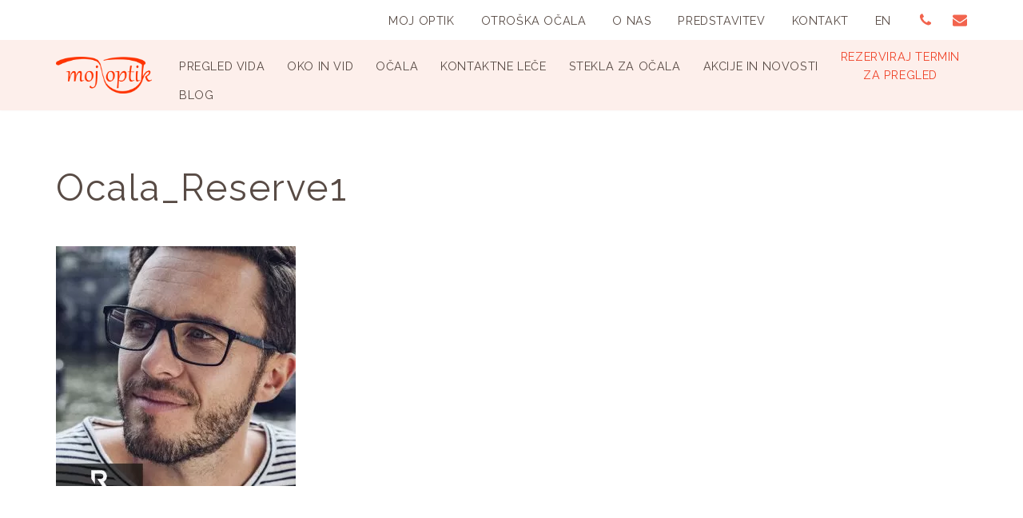

--- FILE ---
content_type: text/html; charset=UTF-8
request_url: https://www.mojoptik.si/ocala/ocala-reserve/ocala_reserve1/
body_size: 14778
content:
<!DOCTYPE html>
<html dir="ltr" lang="sl-SI" prefix="og: https://ogp.me/ns#">

<head>
	
	<meta charset="UTF-8">
	<meta name="viewport" content="width=device-width, initial-scale=1, minimum-scale=1">
	<link rel="profile" href="http://gmpg.org/xfn/11">
		<title>Ocala_Reserve1 | Optika Moj Optik Ljubljana</title>

		<!-- All in One SEO 4.6.3 - aioseo.com -->
		<meta name="description" content="Očala Reserve za moške" />
		<meta name="robots" content="max-image-preview:large" />
		<meta name="google-site-verification" content="mcpdKsJGMgP_RGjLFJ4mF2hNk49q4kiyGiNf3JAVRLE" />
		<link rel="canonical" href="https://www.mojoptik.si/ocala/ocala-reserve/ocala_reserve1/" />
		<meta name="generator" content="All in One SEO (AIOSEO) 4.6.3" />
		<meta property="og:locale" content="sl_SI" />
		<meta property="og:site_name" content="Optika Moj Optik Ljubljana | Specializirana optika v Ljubljani" />
		<meta property="og:type" content="article" />
		<meta property="og:title" content="Ocala_Reserve1 | Optika Moj Optik Ljubljana" />
		<meta property="og:url" content="https://www.mojoptik.si/ocala/ocala-reserve/ocala_reserve1/" />
		<meta property="og:image" content="https://www.mojoptik.si/wp-content/uploads/2016/05/moj_optik_logo_new_color_350px_png.png" />
		<meta property="og:image:secure_url" content="https://www.mojoptik.si/wp-content/uploads/2016/05/moj_optik_logo_new_color_350px_png.png" />
		<meta property="article:published_time" content="2019-03-27T13:26:11+00:00" />
		<meta property="article:modified_time" content="2019-03-27T13:26:47+00:00" />
		<meta name="twitter:card" content="summary" />
		<meta name="twitter:title" content="Ocala_Reserve1 | Optika Moj Optik Ljubljana" />
		<meta name="twitter:image" content="https://www.mojoptik.si/wp-content/uploads/2016/05/moj_optik_logo_new_color_350px_png.png" />
		<script type="application/ld+json" class="aioseo-schema">
			{"@context":"https:\/\/schema.org","@graph":[{"@type":"BreadcrumbList","@id":"https:\/\/www.mojoptik.si\/ocala\/ocala-reserve\/ocala_reserve1\/#breadcrumblist","itemListElement":[{"@type":"ListItem","@id":"https:\/\/www.mojoptik.si\/#listItem","position":1,"name":"Domov","item":"https:\/\/www.mojoptik.si\/","nextItem":"https:\/\/www.mojoptik.si\/ocala\/ocala-reserve\/ocala_reserve1\/#listItem"},{"@type":"ListItem","@id":"https:\/\/www.mojoptik.si\/ocala\/ocala-reserve\/ocala_reserve1\/#listItem","position":2,"name":"Ocala_Reserve1","previousItem":"https:\/\/www.mojoptik.si\/#listItem"}]},{"@type":"ItemPage","@id":"https:\/\/www.mojoptik.si\/ocala\/ocala-reserve\/ocala_reserve1\/#itempage","url":"https:\/\/www.mojoptik.si\/ocala\/ocala-reserve\/ocala_reserve1\/","name":"Ocala_Reserve1 | Optika Moj Optik Ljubljana","description":"O\u010dala Reserve za mo\u0161ke","inLanguage":"sl-SI","isPartOf":{"@id":"https:\/\/www.mojoptik.si\/#website"},"breadcrumb":{"@id":"https:\/\/www.mojoptik.si\/ocala\/ocala-reserve\/ocala_reserve1\/#breadcrumblist"},"author":{"@id":"https:\/\/www.mojoptik.si\/author\/katja\/#author"},"creator":{"@id":"https:\/\/www.mojoptik.si\/author\/katja\/#author"},"datePublished":"2019-03-27T14:26:11+01:00","dateModified":"2019-03-27T14:26:47+01:00"},{"@type":"Organization","@id":"https:\/\/www.mojoptik.si\/#organization","name":"Optika Moj Optik Ljubljana","url":"https:\/\/www.mojoptik.si\/","logo":{"@type":"ImageObject","url":"https:\/\/www.mojoptik.si\/wp-content\/uploads\/2016\/05\/moj_optik_logo_new_color_350px_png.png","@id":"https:\/\/www.mojoptik.si\/ocala\/ocala-reserve\/ocala_reserve1\/#organizationLogo","width":350,"height":133},"image":{"@id":"https:\/\/www.mojoptik.si\/ocala\/ocala-reserve\/ocala_reserve1\/#organizationLogo"},"contactPoint":{"@type":"ContactPoint","telephone":"+38631687565","contactType":"Reservations"}},{"@type":"Person","@id":"https:\/\/www.mojoptik.si\/author\/katja\/#author","url":"https:\/\/www.mojoptik.si\/author\/katja\/","name":"Katja"},{"@type":"WebSite","@id":"https:\/\/www.mojoptik.si\/#website","url":"https:\/\/www.mojoptik.si\/","name":"Optika Moj Optik Ljubljana","description":"Specializirana optika v Ljubljani","inLanguage":"sl-SI","publisher":{"@id":"https:\/\/www.mojoptik.si\/#organization"}}]}
		</script>
		<!-- All in One SEO -->


<!-- Google Tag Manager for WordPress by gtm4wp.com -->
<script data-cfasync="false" data-pagespeed-no-defer>
	var gtm4wp_datalayer_name = "dataLayer";
	var dataLayer = dataLayer || [];
</script>
<!-- End Google Tag Manager for WordPress by gtm4wp.com --><link rel="dns-prefetch" href="https://fonts.gstatic.com/"><link rel="preconnect" href="https://connect.facebook.net"><link rel="dns-prefetch" href="https://www.google-analytics.com/"><link rel="dns-prefetch" href="https://script.hotjar.com/"><link rel="dns-prefetch" href="https://www.googleadservices.com/"><link rel='dns-prefetch' href='//fonts.googleapis.com' />
<link rel="alternate" type="application/rss+xml" title="Optika Moj Optik Ljubljana &raquo; Vir" href="https://www.mojoptik.si/feed/" />
<link rel="alternate" type="application/rss+xml" title="Optika Moj Optik Ljubljana &raquo; Vir komentarjev" href="https://www.mojoptik.si/comments/feed/" />
<style id='classic-theme-styles-inline-css'>
/*! This file is auto-generated */
.wp-block-button__link{color:#fff;background-color:#32373c;border-radius:9999px;box-shadow:none;text-decoration:none;padding:calc(.667em + 2px) calc(1.333em + 2px);font-size:1.125em}.wp-block-file__button{background:#32373c;color:#fff;text-decoration:none}
</style>
<style id='global-styles-inline-css'>
body{--wp--preset--color--black: #000000;--wp--preset--color--cyan-bluish-gray: #abb8c3;--wp--preset--color--white: #ffffff;--wp--preset--color--pale-pink: #f78da7;--wp--preset--color--vivid-red: #cf2e2e;--wp--preset--color--luminous-vivid-orange: #ff6900;--wp--preset--color--luminous-vivid-amber: #fcb900;--wp--preset--color--light-green-cyan: #7bdcb5;--wp--preset--color--vivid-green-cyan: #00d084;--wp--preset--color--pale-cyan-blue: #8ed1fc;--wp--preset--color--vivid-cyan-blue: #0693e3;--wp--preset--color--vivid-purple: #9b51e0;--wp--preset--color--neve-link-color: var(--nv-primary-accent);--wp--preset--color--neve-link-hover-color: var(--nv-secondary-accent);--wp--preset--color--nv-site-bg: var(--nv-site-bg);--wp--preset--color--nv-light-bg: var(--nv-light-bg);--wp--preset--color--nv-dark-bg: var(--nv-dark-bg);--wp--preset--color--neve-text-color: var(--nv-text-color);--wp--preset--color--nv-text-dark-bg: var(--nv-text-dark-bg);--wp--preset--color--nv-c-1: var(--nv-c-1);--wp--preset--color--nv-c-2: var(--nv-c-2);--wp--preset--gradient--vivid-cyan-blue-to-vivid-purple: linear-gradient(135deg,rgba(6,147,227,1) 0%,rgb(155,81,224) 100%);--wp--preset--gradient--light-green-cyan-to-vivid-green-cyan: linear-gradient(135deg,rgb(122,220,180) 0%,rgb(0,208,130) 100%);--wp--preset--gradient--luminous-vivid-amber-to-luminous-vivid-orange: linear-gradient(135deg,rgba(252,185,0,1) 0%,rgba(255,105,0,1) 100%);--wp--preset--gradient--luminous-vivid-orange-to-vivid-red: linear-gradient(135deg,rgba(255,105,0,1) 0%,rgb(207,46,46) 100%);--wp--preset--gradient--very-light-gray-to-cyan-bluish-gray: linear-gradient(135deg,rgb(238,238,238) 0%,rgb(169,184,195) 100%);--wp--preset--gradient--cool-to-warm-spectrum: linear-gradient(135deg,rgb(74,234,220) 0%,rgb(151,120,209) 20%,rgb(207,42,186) 40%,rgb(238,44,130) 60%,rgb(251,105,98) 80%,rgb(254,248,76) 100%);--wp--preset--gradient--blush-light-purple: linear-gradient(135deg,rgb(255,206,236) 0%,rgb(152,150,240) 100%);--wp--preset--gradient--blush-bordeaux: linear-gradient(135deg,rgb(254,205,165) 0%,rgb(254,45,45) 50%,rgb(107,0,62) 100%);--wp--preset--gradient--luminous-dusk: linear-gradient(135deg,rgb(255,203,112) 0%,rgb(199,81,192) 50%,rgb(65,88,208) 100%);--wp--preset--gradient--pale-ocean: linear-gradient(135deg,rgb(255,245,203) 0%,rgb(182,227,212) 50%,rgb(51,167,181) 100%);--wp--preset--gradient--electric-grass: linear-gradient(135deg,rgb(202,248,128) 0%,rgb(113,206,126) 100%);--wp--preset--gradient--midnight: linear-gradient(135deg,rgb(2,3,129) 0%,rgb(40,116,252) 100%);--wp--preset--font-size--small: 13px;--wp--preset--font-size--medium: 20px;--wp--preset--font-size--large: 36px;--wp--preset--font-size--x-large: 42px;--wp--preset--spacing--20: 0.44rem;--wp--preset--spacing--30: 0.67rem;--wp--preset--spacing--40: 1rem;--wp--preset--spacing--50: 1.5rem;--wp--preset--spacing--60: 2.25rem;--wp--preset--spacing--70: 3.38rem;--wp--preset--spacing--80: 5.06rem;--wp--preset--shadow--natural: 6px 6px 9px rgba(0, 0, 0, 0.2);--wp--preset--shadow--deep: 12px 12px 50px rgba(0, 0, 0, 0.4);--wp--preset--shadow--sharp: 6px 6px 0px rgba(0, 0, 0, 0.2);--wp--preset--shadow--outlined: 6px 6px 0px -3px rgba(255, 255, 255, 1), 6px 6px rgba(0, 0, 0, 1);--wp--preset--shadow--crisp: 6px 6px 0px rgba(0, 0, 0, 1);}:where(.is-layout-flex){gap: 0.5em;}:where(.is-layout-grid){gap: 0.5em;}body .is-layout-flex{display: flex;}body .is-layout-flex{flex-wrap: wrap;align-items: center;}body .is-layout-flex > *{margin: 0;}body .is-layout-grid{display: grid;}body .is-layout-grid > *{margin: 0;}:where(.wp-block-columns.is-layout-flex){gap: 2em;}:where(.wp-block-columns.is-layout-grid){gap: 2em;}:where(.wp-block-post-template.is-layout-flex){gap: 1.25em;}:where(.wp-block-post-template.is-layout-grid){gap: 1.25em;}.has-black-color{color: var(--wp--preset--color--black) !important;}.has-cyan-bluish-gray-color{color: var(--wp--preset--color--cyan-bluish-gray) !important;}.has-white-color{color: var(--wp--preset--color--white) !important;}.has-pale-pink-color{color: var(--wp--preset--color--pale-pink) !important;}.has-vivid-red-color{color: var(--wp--preset--color--vivid-red) !important;}.has-luminous-vivid-orange-color{color: var(--wp--preset--color--luminous-vivid-orange) !important;}.has-luminous-vivid-amber-color{color: var(--wp--preset--color--luminous-vivid-amber) !important;}.has-light-green-cyan-color{color: var(--wp--preset--color--light-green-cyan) !important;}.has-vivid-green-cyan-color{color: var(--wp--preset--color--vivid-green-cyan) !important;}.has-pale-cyan-blue-color{color: var(--wp--preset--color--pale-cyan-blue) !important;}.has-vivid-cyan-blue-color{color: var(--wp--preset--color--vivid-cyan-blue) !important;}.has-vivid-purple-color{color: var(--wp--preset--color--vivid-purple) !important;}.has-neve-link-color-color{color: var(--wp--preset--color--neve-link-color) !important;}.has-neve-link-hover-color-color{color: var(--wp--preset--color--neve-link-hover-color) !important;}.has-nv-site-bg-color{color: var(--wp--preset--color--nv-site-bg) !important;}.has-nv-light-bg-color{color: var(--wp--preset--color--nv-light-bg) !important;}.has-nv-dark-bg-color{color: var(--wp--preset--color--nv-dark-bg) !important;}.has-neve-text-color-color{color: var(--wp--preset--color--neve-text-color) !important;}.has-nv-text-dark-bg-color{color: var(--wp--preset--color--nv-text-dark-bg) !important;}.has-nv-c-1-color{color: var(--wp--preset--color--nv-c-1) !important;}.has-nv-c-2-color{color: var(--wp--preset--color--nv-c-2) !important;}.has-black-background-color{background-color: var(--wp--preset--color--black) !important;}.has-cyan-bluish-gray-background-color{background-color: var(--wp--preset--color--cyan-bluish-gray) !important;}.has-white-background-color{background-color: var(--wp--preset--color--white) !important;}.has-pale-pink-background-color{background-color: var(--wp--preset--color--pale-pink) !important;}.has-vivid-red-background-color{background-color: var(--wp--preset--color--vivid-red) !important;}.has-luminous-vivid-orange-background-color{background-color: var(--wp--preset--color--luminous-vivid-orange) !important;}.has-luminous-vivid-amber-background-color{background-color: var(--wp--preset--color--luminous-vivid-amber) !important;}.has-light-green-cyan-background-color{background-color: var(--wp--preset--color--light-green-cyan) !important;}.has-vivid-green-cyan-background-color{background-color: var(--wp--preset--color--vivid-green-cyan) !important;}.has-pale-cyan-blue-background-color{background-color: var(--wp--preset--color--pale-cyan-blue) !important;}.has-vivid-cyan-blue-background-color{background-color: var(--wp--preset--color--vivid-cyan-blue) !important;}.has-vivid-purple-background-color{background-color: var(--wp--preset--color--vivid-purple) !important;}.has-neve-link-color-background-color{background-color: var(--wp--preset--color--neve-link-color) !important;}.has-neve-link-hover-color-background-color{background-color: var(--wp--preset--color--neve-link-hover-color) !important;}.has-nv-site-bg-background-color{background-color: var(--wp--preset--color--nv-site-bg) !important;}.has-nv-light-bg-background-color{background-color: var(--wp--preset--color--nv-light-bg) !important;}.has-nv-dark-bg-background-color{background-color: var(--wp--preset--color--nv-dark-bg) !important;}.has-neve-text-color-background-color{background-color: var(--wp--preset--color--neve-text-color) !important;}.has-nv-text-dark-bg-background-color{background-color: var(--wp--preset--color--nv-text-dark-bg) !important;}.has-nv-c-1-background-color{background-color: var(--wp--preset--color--nv-c-1) !important;}.has-nv-c-2-background-color{background-color: var(--wp--preset--color--nv-c-2) !important;}.has-black-border-color{border-color: var(--wp--preset--color--black) !important;}.has-cyan-bluish-gray-border-color{border-color: var(--wp--preset--color--cyan-bluish-gray) !important;}.has-white-border-color{border-color: var(--wp--preset--color--white) !important;}.has-pale-pink-border-color{border-color: var(--wp--preset--color--pale-pink) !important;}.has-vivid-red-border-color{border-color: var(--wp--preset--color--vivid-red) !important;}.has-luminous-vivid-orange-border-color{border-color: var(--wp--preset--color--luminous-vivid-orange) !important;}.has-luminous-vivid-amber-border-color{border-color: var(--wp--preset--color--luminous-vivid-amber) !important;}.has-light-green-cyan-border-color{border-color: var(--wp--preset--color--light-green-cyan) !important;}.has-vivid-green-cyan-border-color{border-color: var(--wp--preset--color--vivid-green-cyan) !important;}.has-pale-cyan-blue-border-color{border-color: var(--wp--preset--color--pale-cyan-blue) !important;}.has-vivid-cyan-blue-border-color{border-color: var(--wp--preset--color--vivid-cyan-blue) !important;}.has-vivid-purple-border-color{border-color: var(--wp--preset--color--vivid-purple) !important;}.has-neve-link-color-border-color{border-color: var(--wp--preset--color--neve-link-color) !important;}.has-neve-link-hover-color-border-color{border-color: var(--wp--preset--color--neve-link-hover-color) !important;}.has-nv-site-bg-border-color{border-color: var(--wp--preset--color--nv-site-bg) !important;}.has-nv-light-bg-border-color{border-color: var(--wp--preset--color--nv-light-bg) !important;}.has-nv-dark-bg-border-color{border-color: var(--wp--preset--color--nv-dark-bg) !important;}.has-neve-text-color-border-color{border-color: var(--wp--preset--color--neve-text-color) !important;}.has-nv-text-dark-bg-border-color{border-color: var(--wp--preset--color--nv-text-dark-bg) !important;}.has-nv-c-1-border-color{border-color: var(--wp--preset--color--nv-c-1) !important;}.has-nv-c-2-border-color{border-color: var(--wp--preset--color--nv-c-2) !important;}.has-vivid-cyan-blue-to-vivid-purple-gradient-background{background: var(--wp--preset--gradient--vivid-cyan-blue-to-vivid-purple) !important;}.has-light-green-cyan-to-vivid-green-cyan-gradient-background{background: var(--wp--preset--gradient--light-green-cyan-to-vivid-green-cyan) !important;}.has-luminous-vivid-amber-to-luminous-vivid-orange-gradient-background{background: var(--wp--preset--gradient--luminous-vivid-amber-to-luminous-vivid-orange) !important;}.has-luminous-vivid-orange-to-vivid-red-gradient-background{background: var(--wp--preset--gradient--luminous-vivid-orange-to-vivid-red) !important;}.has-very-light-gray-to-cyan-bluish-gray-gradient-background{background: var(--wp--preset--gradient--very-light-gray-to-cyan-bluish-gray) !important;}.has-cool-to-warm-spectrum-gradient-background{background: var(--wp--preset--gradient--cool-to-warm-spectrum) !important;}.has-blush-light-purple-gradient-background{background: var(--wp--preset--gradient--blush-light-purple) !important;}.has-blush-bordeaux-gradient-background{background: var(--wp--preset--gradient--blush-bordeaux) !important;}.has-luminous-dusk-gradient-background{background: var(--wp--preset--gradient--luminous-dusk) !important;}.has-pale-ocean-gradient-background{background: var(--wp--preset--gradient--pale-ocean) !important;}.has-electric-grass-gradient-background{background: var(--wp--preset--gradient--electric-grass) !important;}.has-midnight-gradient-background{background: var(--wp--preset--gradient--midnight) !important;}.has-small-font-size{font-size: var(--wp--preset--font-size--small) !important;}.has-medium-font-size{font-size: var(--wp--preset--font-size--medium) !important;}.has-large-font-size{font-size: var(--wp--preset--font-size--large) !important;}.has-x-large-font-size{font-size: var(--wp--preset--font-size--x-large) !important;}
.wp-block-navigation a:where(:not(.wp-element-button)){color: inherit;}
:where(.wp-block-post-template.is-layout-flex){gap: 1.25em;}:where(.wp-block-post-template.is-layout-grid){gap: 1.25em;}
:where(.wp-block-columns.is-layout-flex){gap: 2em;}:where(.wp-block-columns.is-layout-grid){gap: 2em;}
.wp-block-pullquote{font-size: 1.5em;line-height: 1.6;}
</style>
<link rel='stylesheet' id='neve-style-css' href='https://www.mojoptik.si/wp-content/themes/neve/style-main-new.min.css?ver=3.8.7' media='all' />
<style id='neve-style-inline-css'>
.nv-meta-list li.meta:not(:last-child):after { content:"/" }.nv-meta-list .no-mobile{
			display:none;
		}.nv-meta-list li.last::after{
			content: ""!important;
		}@media (min-width: 769px) {
			.nv-meta-list .no-mobile {
				display: inline-block;
			}
			.nv-meta-list li.last:not(:last-child)::after {
		 		content: "/" !important;
			}
		}
 :root{ --container: 748px;--postwidth:100%; --primarybtnbg: var(--nv-primary-accent); --secondarybtnbg: var(--nv-primary-accent); --primarybtnhoverbg: var(--nv-primary-accent); --secondarybtnhoverbg: var(--nv-light-bg); --primarybtncolor: #ffffff; --secondarybtncolor: var(--nv-text-dark-bg); --primarybtnhovercolor: #ffffff; --secondarybtnhovercolor: #ffffff;--primarybtnborderradius:4px;--secondarybtnborderradius:4px;--btnpadding:16px;--primarybtnpadding:16px;--secondarybtnpadding:16px; --btnfs: 14px; --btnlineheight: 1.25em; --btnletterspacing: 1.25px; --btntexttransform: uppercase; --btnfontweight: 700; --bodyfontfamily: Raleway; --bodyfontsize: 16px; --bodylineheight: 1.6em; --bodyletterspacing: 0px; --bodyfontweight: 400; --bodytexttransform: none; --headingsfontfamily: Raleway; --h1fontsize: 36px; --h1fontweight: 400; --h1lineheight: 1.2em; --h1letterspacing: 0px; --h1texttransform: none; --h2fontsize: 28px; --h2fontweight: 300; --h2lineheight: 1.3em; --h2letterspacing: 0px; --h2texttransform: none; --h3fontsize: 24px; --h3fontweight: 400; --h3lineheight: 1.4em; --h3letterspacing: 0px; --h3texttransform: uppercase; --h4fontsize: 20px; --h4fontweight: 700; --h4lineheight: 1.6em; --h4letterspacing: 0px; --h4texttransform: none; --h5fontsize: 16px; --h5fontweight: 700; --h5lineheight: 1.6; --h5letterspacing: 0px; --h5texttransform: none; --h6fontsize: 14px; --h6fontweight: 600; --h6lineheight: 1.6em; --h6letterspacing: 0px; --h6texttransform: none;--formfieldborderwidth:2px;--formfieldborderradius:3px; --formfieldbgcolor: var(--nv-site-bg); --formfieldbordercolor: #dddddd; --formfieldcolor: var(--nv-text-color);--formfieldpadding:10px 12px; } .single-post-container .alignfull > [class*="__inner-container"], .single-post-container .alignwide > [class*="__inner-container"]{ max-width:718px } .nv-meta-list{ --avatarsize: 20px; } .single .nv-meta-list{ --avatarsize: 20px; } .nv-is-boxed.nv-comments-wrap{ --padding:20px; } .nv-is-boxed.comment-respond{ --padding:20px; } .single:not(.single-product), .page{ --c-vspace:0 0 0 0;; } .global-styled{ --bgcolor: var(--nv-site-bg); } .header-top{ --rowbwidth:0px; --rowbcolor: var(--nv-light-bg); --color: var(--nv-text-color); --bgcolor: var(--nv-site-bg); } .header-main{ --rowbwidth:0px; --rowbcolor: var(--nv-light-bg); --color: var(--nv-text-color); --bgcolor: var(--nv-light-bg); } .header-bottom{ --rowbwidth:0px; --rowbcolor: var(--nv-light-bg); --color: var(--nv-text-color); --bgcolor: var(--nv-site-bg); } .header-menu-sidebar-bg{ --justify: flex-start; --textalign: left;--flexg: 1;--wrapdropdownwidth: auto; --color: var(--nv-text-color); --bgcolor: var(--nv-site-bg); } .header-menu-sidebar{ width: 350px; } .builder-item--logo{ --maxwidth: 120px; --fs: 24px;--padding:10px 0;--margin:0; --textalign: left;--justify: flex-start; } .builder-item--nav-icon,.header-menu-sidebar .close-sidebar-panel .navbar-toggle{ --borderradius:0; } .builder-item--nav-icon{ --label-margin:0 5px 0 0;;--padding:10px 15px;--margin:0; } .builder-item--primary-menu{ --hovercolor: var(--nv-primary-accent); --hovertextcolor: var(--nv-text-color); --activecolor: var(--nv-primary-accent); --spacing: 20px; --height: 25px;--padding:0;--margin:0; --fontsize: 1em; --lineheight: 1.6em; --letterspacing: 0px; --fontweight: 400; --texttransform: uppercase; --iconsize: 1em; } .hfg-is-group.has-primary-menu .inherit-ff{ --inheritedfw: 400; } .builder-item--secondary-menu{ --hovercolor: var(--nv-primary-accent); --hovertextcolor: var(--nv-text-color); --spacing: 20px; --height: 25px;--padding:0;--margin:0; --fontsize: 1em; --lineheight: 1.6em; --letterspacing: 0px; --fontweight: 400; --texttransform: uppercase; --iconsize: 1em; } .hfg-is-group.has-secondary-menu .inherit-ff{ --inheritedfw: 400; } .builder-item--primary-menu_2{ --hovercolor: var(--nv-secondary-accent); --hovertextcolor: var(--nv-text-color); --activecolor: var(--nv-primary-accent); --spacing: 20px; --height: 25px;--padding:0;--margin:0; --fontsize: 1em; --lineheight: 1.6em; --letterspacing: 0px; --fontweight: 400; --texttransform: uppercase; --iconsize: 1em; } .hfg-is-group.has-primary-menu_2 .inherit-ff{ --inheritedfw: 400; } .builder-item--social_icons{ --spacing: 25px;--iconPadding:0;--padding:0;--margin:0; } .builder-item--contact{ --color: var(--nv-text-color); --iconColor: var(--nv-primary-accent); --spacing: 25px;--padding:0;--margin:0 0 10px 0;; --fontsize: 0.9em; --lineheight: 1.6em; --letterspacing: 0px; --fontweight: 400; --texttransform: none; --iconsize: 0.9em; } .footer-top-inner .row{ grid-template-columns:1fr; --valign: flex-start; } .footer-top{ --rowbcolor: var(--nv-light-bg); --color: var(--nv-text-color); --bgcolor: var(--nv-site-bg); } .footer-main-inner .row{ grid-template-columns:1fr 1fr 1fr; --valign: flex-start; } .footer-main{ --rowbcolor: var(--nv-light-bg); --color: var(--nv-text-color); --bgcolor: var(--nv-light-bg); } .footer-bottom-inner .row{ grid-template-columns:1fr; --valign: flex-start; } .footer-bottom{ --rowbcolor: var(--nv-light-bg); --color: var(--nv-text-dark-bg); --bgcolor: var(--nv-light-bg); } .builder-item--footer-one-widgets{ --padding:0;--margin:0; --textalign: left;--justify: flex-start; } .builder-item--footer-two-widgets{ --padding:0;--margin:0; --textalign: left;--justify: flex-start; } .builder-item--footer-three-widgets{ --padding:0;--margin:0; --textalign: left;--justify: flex-start; } .builder-item--footer-four-widgets{ --padding:0;--margin:0; --textalign: left;--justify: flex-start; } .page_header-top{ --rowbcolor: var(--nv-light-bg); --color: var(--nv-text-color); --bgcolor: var(--nv-site-bg); } .page_header-bottom{ --rowbcolor: var(--nv-light-bg); --color: var(--nv-text-color); --bgcolor: var(--nv-site-bg); } @media(min-width: 576px){ :root{ --container: 992px;--postwidth:50%;--btnpadding:16px;--primarybtnpadding:16px;--secondarybtnpadding:16px; --btnfs: 14px; --btnlineheight: 1.25em; --btnletterspacing: 1.25px; --bodyfontsize: 16px; --bodylineheight: 1.6em; --bodyletterspacing: 0px; --h1fontsize: 38px; --h1lineheight: 1.2em; --h1letterspacing: 0px; --h2fontsize: 30px; --h2lineheight: 1.2em; --h2letterspacing: 0px; --h3fontsize: 26px; --h3lineheight: 1.4em; --h3letterspacing: 0px; --h4fontsize: 22px; --h4lineheight: 1.5em; --h4letterspacing: 0px; --h5fontsize: 18px; --h5lineheight: 1.6; --h5letterspacing: 0px; --h6fontsize: 14px; --h6lineheight: 1.6em; --h6letterspacing: 0px; } .single-post-container .alignfull > [class*="__inner-container"], .single-post-container .alignwide > [class*="__inner-container"]{ max-width:962px } .nv-meta-list{ --avatarsize: 20px; } .single .nv-meta-list{ --avatarsize: 20px; } .nv-is-boxed.nv-comments-wrap{ --padding:30px; } .nv-is-boxed.comment-respond{ --padding:30px; } .single:not(.single-product), .page{ --c-vspace:0 0 0 0;; } .header-top{ --rowbwidth:0px; } .header-main{ --rowbwidth:0px; } .header-bottom{ --rowbwidth:0px; } .header-menu-sidebar-bg{ --justify: flex-start; --textalign: left;--flexg: 1;--wrapdropdownwidth: auto; } .header-menu-sidebar{ width: 350px; } .builder-item--logo{ --maxwidth: 120px; --fs: 24px;--padding:10px 0;--margin:0; --textalign: left;--justify: flex-start; } .builder-item--nav-icon{ --label-margin:0 5px 0 0;;--padding:10px 15px;--margin:0; } .builder-item--primary-menu{ --spacing: 20px; --height: 25px;--padding:0;--margin:0; --fontsize: 1em; --lineheight: 1.6em; --letterspacing: 0px; --iconsize: 1em; } .builder-item--secondary-menu{ --spacing: 20px; --height: 25px;--padding:0;--margin:0; --fontsize: 1em; --lineheight: 1.6em; --letterspacing: 0px; --iconsize: 1em; } .builder-item--primary-menu_2{ --spacing: 20px; --height: 25px;--padding:0;--margin:0; --fontsize: 1em; --lineheight: 1.6em; --letterspacing: 0px; --iconsize: 1em; } .builder-item--social_icons{ --iconPadding:0;--padding:0;--margin:0; } .builder-item--contact{ --padding:0;--margin:0 0 10px 0;; --fontsize: 0.9em; --lineheight: 1.6em; --letterspacing: 0px; --iconsize: 0.9em; } .builder-item--footer-one-widgets{ --padding:0;--margin:0; --textalign: left;--justify: flex-start; } .builder-item--footer-two-widgets{ --padding:0;--margin:0; --textalign: left;--justify: flex-start; } .builder-item--footer-three-widgets{ --padding:0;--margin:0; --textalign: left;--justify: flex-start; } .builder-item--footer-four-widgets{ --padding:0;--margin:0; --textalign: left;--justify: flex-start; } }@media(min-width: 960px){ :root{ --container: 1170px;--postwidth:33.333333333333%;--btnpadding:16px;--primarybtnpadding:16px;--secondarybtnpadding:16px; --btnfs: 14px; --btnlineheight: 1.25em; --btnletterspacing: 1.25px; --bodyfontsize: 16px; --bodylineheight: 1.6em; --bodyletterspacing: 0.4px; --h1fontsize: 46px; --h1lineheight: 1.1em; --h1letterspacing: 1.5px; --h2fontsize: 38px; --h2lineheight: 1.2em; --h2letterspacing: 1.2px; --h3fontsize: 20px; --h3lineheight: 1.4em; --h3letterspacing: 1.2px; --h4fontsize: 1.1em; --h4lineheight: 0.8em; --h4letterspacing: 1px; --h5fontsize: 20px; --h5lineheight: 1.6; --h5letterspacing: 0px; --h6fontsize: 16px; --h6lineheight: 1.6em; --h6letterspacing: 0px; } body:not(.single):not(.archive):not(.blog):not(.search):not(.error404) .neve-main > .container .col, body.post-type-archive-course .neve-main > .container .col, body.post-type-archive-llms_membership .neve-main > .container .col{ max-width: 100%; } body:not(.single):not(.archive):not(.blog):not(.search):not(.error404) .nv-sidebar-wrap, body.post-type-archive-course .nv-sidebar-wrap, body.post-type-archive-llms_membership .nv-sidebar-wrap{ max-width: 0%; } .neve-main > .archive-container .nv-index-posts.col{ max-width: 100%; } .neve-main > .archive-container .nv-sidebar-wrap{ max-width: 0%; } .neve-main > .single-post-container .nv-single-post-wrap.col{ max-width: 70%; } .single-post-container .alignfull > [class*="__inner-container"], .single-post-container .alignwide > [class*="__inner-container"]{ max-width:789px } .container-fluid.single-post-container .alignfull > [class*="__inner-container"], .container-fluid.single-post-container .alignwide > [class*="__inner-container"]{ max-width:calc(70% + 15px) } .neve-main > .single-post-container .nv-sidebar-wrap{ max-width: 30%; } .nv-meta-list{ --avatarsize: 20px; } .single .nv-meta-list{ --avatarsize: 20px; } .nv-is-boxed.nv-comments-wrap{ --padding:40px; } .nv-is-boxed.comment-respond{ --padding:40px; } .single:not(.single-product), .page{ --c-vspace:0 0 0 0;; } .header-top{ --height:50px;--rowbwidth:0px; } .header-main{ --rowbwidth:0px; } .header-bottom{ --rowbwidth:0px; } .header-menu-sidebar-bg{ --justify: flex-start; --textalign: left;--flexg: 1;--wrapdropdownwidth: auto; } .header-menu-sidebar{ width: 350px; } .builder-item--logo{ --maxwidth: 120px; --fs: 24px;--padding:10px 0;--margin:0; --textalign: left;--justify: flex-start; } .builder-item--nav-icon{ --label-margin:0 5px 0 0;;--padding:10px 15px;--margin:0; } .builder-item--primary-menu{ --spacing: 20px; --height: 25px;--padding:0;--margin:0; --fontsize: 0.9em; --lineheight: 1.6em; --letterspacing: 0.6px; --iconsize: 0.9em; } .builder-item--secondary-menu{ --spacing: 25px; --height: 25px;--padding:0;--margin:0; --fontsize: 0.9em; --lineheight: 1.6em; --letterspacing: 0.6px; --iconsize: 0.9em; } .builder-item--primary-menu_2{ --spacing: 20px; --height: 25px;--padding:0;--margin:0; --fontsize: 1em; --lineheight: 1.6em; --letterspacing: 0px; --iconsize: 1em; } .builder-item--social_icons{ --iconPadding:0;--padding:0;--margin:0; } .builder-item--contact{ --padding:0;--margin:0; --fontsize: 0.85em; --lineheight: 1.6em; --letterspacing: 0px; --iconsize: 0.85em; } .builder-item--footer-one-widgets{ --padding:0;--margin:0; --textalign: left;--justify: flex-start; } .builder-item--footer-two-widgets{ --padding:0;--margin:0; --textalign: left;--justify: flex-start; } .builder-item--footer-three-widgets{ --padding:0;--margin:0; --textalign: left;--justify: flex-start; } .builder-item--footer-four-widgets{ --padding:0;--margin:0; --textalign: left;--justify: flex-start; } }.nv-content-wrap .elementor a:not(.button):not(.wp-block-file__button){ text-decoration: none; } @media (min-width: 960px) { .nv-cv-d { content-visibility: auto; } } @media(max-width: 576px) { .nv-cv-m { content-visibility: auto; } }:root{--nv-primary-accent:#f2644e;--nv-secondary-accent:#c95443;--nv-site-bg:#ffffff;--nv-light-bg:#fdefeb;--nv-dark-bg:#f17662;--nv-text-color:#584b45;--nv-text-dark-bg:#ffffff;--nv-c-1:#9463ae;--nv-c-2:#be574b;--nv-fallback-ff:Arial, Helvetica, sans-serif;}
:root{--e-global-color-nvprimaryaccent:#f2644e;--e-global-color-nvsecondaryaccent:#c95443;--e-global-color-nvsitebg:#ffffff;--e-global-color-nvlightbg:#fdefeb;--e-global-color-nvdarkbg:#f17662;--e-global-color-nvtextcolor:#584b45;--e-global-color-nvtextdarkbg:#ffffff;--e-global-color-nvc1:#9463ae;--e-global-color-nvc2:#be574b;}
</style>
<link rel='stylesheet' id='neve-child-style-css' href='https://www.mojoptik.si/wp-content/themes/neve-child-master/style.css?ver=3.8.7' media='all' />
<link rel='stylesheet' id='neve-google-font-raleway-css' href='//fonts.googleapis.com/css?family=Raleway%3A300%2C400%2C500%2C700&#038;display=swap&#038;ver=3.8.7' media='all' />
<link rel='stylesheet' id='hfg_module-css' href='https://www.mojoptik.si/wp-content/plugins/neve-pro-addon/includes/modules/header_footer_grid/assets/style.min.css?ver=2.1.5' media='all' />
<link rel="https://api.w.org/" href="https://www.mojoptik.si/wp-json/" /><link rel="alternate" type="application/json" href="https://www.mojoptik.si/wp-json/wp/v2/media/12047" /><link rel="EditURI" type="application/rsd+xml" title="RSD" href="https://www.mojoptik.si/xmlrpc.php?rsd" />
<meta name="generator" content="WordPress 6.5.7" />
<link rel='shortlink' href='https://www.mojoptik.si/?p=12047' />

<!-- Google Tag Manager for WordPress by gtm4wp.com -->
<!-- GTM Container placement set to automatic -->
<script data-cfasync="false" data-pagespeed-no-defer type="text/javascript">
	var dataLayer_content = {"pagePostType":"attachment","pagePostType2":"single-attachment","pagePostAuthor":"Katja"};
	dataLayer.push( dataLayer_content );
</script>
<script data-cfasync="false">
(function(w,d,s,l,i){w[l]=w[l]||[];w[l].push({'gtm.start':
new Date().getTime(),event:'gtm.js'});var f=d.getElementsByTagName(s)[0],
j=d.createElement(s),dl=l!='dataLayer'?'&l='+l:'';j.async=true;j.src=
'//www.googletagmanager.com/gtm.js?id='+i+dl;f.parentNode.insertBefore(j,f);
})(window,document,'script','dataLayer','GTM-PZGCG2GL');
</script>
<!-- End Google Tag Manager for WordPress by gtm4wp.com --><meta name="generator" content="Elementor 3.21.7; features: e_optimized_assets_loading, e_optimized_css_loading, e_font_icon_svg, additional_custom_breakpoints, e_lazyload; settings: css_print_method-external, google_font-enabled, font_display-auto">
			<style>
				.e-con.e-parent:nth-of-type(n+4):not(.e-lazyloaded):not(.e-no-lazyload),
				.e-con.e-parent:nth-of-type(n+4):not(.e-lazyloaded):not(.e-no-lazyload) * {
					background-image: none !important;
				}
				@media screen and (max-height: 1024px) {
					.e-con.e-parent:nth-of-type(n+3):not(.e-lazyloaded):not(.e-no-lazyload),
					.e-con.e-parent:nth-of-type(n+3):not(.e-lazyloaded):not(.e-no-lazyload) * {
						background-image: none !important;
					}
				}
				@media screen and (max-height: 640px) {
					.e-con.e-parent:nth-of-type(n+2):not(.e-lazyloaded):not(.e-no-lazyload),
					.e-con.e-parent:nth-of-type(n+2):not(.e-lazyloaded):not(.e-no-lazyload) * {
						background-image: none !important;
					}
				}
			</style>
			<link rel="icon" href="https://www.mojoptik.si/wp-content/uploads/2016/03/weblogo50x50-2.jpg" sizes="32x32" />
<link rel="icon" href="https://www.mojoptik.si/wp-content/uploads/2016/03/weblogo50x50-2.jpg" sizes="192x192" />
<link rel="apple-touch-icon" href="https://www.mojoptik.si/wp-content/uploads/2016/03/weblogo50x50-2.jpg" />
<meta name="msapplication-TileImage" content="https://www.mojoptik.si/wp-content/uploads/2016/03/weblogo50x50-2.jpg" />
		<style id="wp-custom-css">
			.crp_related {
    display: none;
}
		</style>
		
	</head>

<body  class="attachment attachment-template-default attachmentid-12047 attachment-jpeg wp-custom-logo  nv-blog-grid nv-sidebar-full-width menu_sidebar_slide_left elementor-default elementor-kit-21609" id="neve_body"  >

<!-- GTM Container placement set to automatic -->
<!-- Google Tag Manager (noscript) -->
				<noscript><iframe src="https://www.googletagmanager.com/ns.html?id=GTM-PZGCG2GL" height="0" width="0" style="display:none;visibility:hidden" aria-hidden="true"></iframe></noscript>
<!-- End Google Tag Manager (noscript) --><div class="wrapper">
	
	<header class="header"  >
		<a class="neve-skip-link show-on-focus" href="#content" >
			Skoči na vsebino		</a>
		<div id="header-grid"  class="hfg_header site-header">
	<div class="header--row header-top hide-on-mobile hide-on-tablet layout-full-contained header--row"
	data-row-id="top" data-show-on="desktop">

	<div
		class="header--row-inner header-top-inner">
		<div class="container">
			<div
				class="row row--wrapper"
				data-section="hfg_header_layout_top" >
				<div class="hfg-slot left"></div><div class="hfg-slot right"><div class="builder-item desktop-left"><div class="item--inner builder-item--secondary-menu has_menu"
		data-section="secondary_menu_primary"
		data-item-id="secondary-menu">
	<div class="nv-top-bar">
	<div role="navigation" class="menu-content nav-menu-secondary"
		aria-label="Sekundarni meni">
		<ul id="secondary-menu" class="nav-ul"><li id="menu-item-21103" class="menu-item menu-item-type-post_type menu-item-object-page menu-item-home menu-item-21103"><div class="wrap"><a href="https://www.mojoptik.si/">Moj Optik</a></div></li>
<li id="menu-item-21104" class="menu-item menu-item-type-custom menu-item-object-custom menu-item-21104"><div class="wrap"><a href="https://www.otroska-ocala.si/">Otroška Očala</a></div></li>
<li id="menu-item-20896" class="menu-item menu-item-type-post_type menu-item-object-page menu-item-20896"><div class="wrap"><a href="https://www.mojoptik.si/o-nas/">O nas</a></div></li>
<li id="menu-item-1143" class="menu-item menu-item-type-post_type menu-item-object-page menu-item-1143"><div class="wrap"><a href="https://www.mojoptik.si/predstavitev/">Predstavitev</a></div></li>
<li id="menu-item-1162" class="menu-item menu-item-type-post_type menu-item-object-page menu-item-1162"><div class="wrap"><a href="https://www.mojoptik.si/kontakt/">Kontakt</a></div></li>
<li id="menu-item-21092" class="menu-item menu-item-type-post_type menu-item-object-page menu-item-21092"><div class="wrap"><a href="https://www.mojoptik.si/english/">EN</a></div></li>
</ul>	</div>
</div>

	</div>

</div><div class="builder-item desktop-left"><div class="item--inner builder-item--social_icons"
		data-section="social_icons"
		data-item-id="social_icons">
	<div class="component-wrap">
	<ul class="nv-social-icons-list">
					<li>
				<a href="tel:+386%2031%20687%20565"
					 style="fill:var(--nv-primary-accent);" title="" aria-label="">
					<svg width="18" height="18" viewBox="0 0 1792 1792" xmlns="http://www.w3.org/2000/svg"><path d="M1600 1240q0 27-10 70.5t-21 68.5q-21 50-122 106-94 51-186 51-27 0-53-3.5t-57.5-12.5-47-14.5-55.5-20.5-49-18q-98-35-175-83-127-79-264-216t-216-264q-48-77-83-175-3-9-18-49t-20.5-55.5-14.5-47-12.5-57.5-3.5-53q0-92 51-186 56-101 106-122 25-11 68.5-21t70.5-10q14 0 21 3 18 6 53 76 11 19 30 54t35 63.5 31 53.5q3 4 17.5 25t21.5 35.5 7 28.5q0 20-28.5 50t-62 55-62 53-28.5 46q0 9 5 22.5t8.5 20.5 14 24 11.5 19q76 137 174 235t235 174q2 1 19 11.5t24 14 20.5 8.5 22.5 5q18 0 46-28.5t53-62 55-62 50-28.5q14 0 28.5 7t35.5 21.5 25 17.5q25 15 53.5 31t63.5 35 54 30q70 35 76 53 3 7 3 21z" /></svg>				</a>
			</li>
						<li>
				<a href="mailto:info@mojoptik.si"
					 style="fill:var(--nv-primary-accent);" title="" aria-label="">
					<svg width="18" height="18" viewBox="0 0 1792 1792" xmlns="http://www.w3.org/2000/svg"><path d="M1792 710v794q0 66-47 113t-113 47h-1472q-66 0-113-47t-47-113v-794q44 49 101 87 362 246 497 345 57 42 92.5 65.5t94.5 48 110 24.5h2q51 0 110-24.5t94.5-48 92.5-65.5q170-123 498-345 57-39 100-87zm0-294q0 79-49 151t-122 123q-376 261-468 325-10 7-42.5 30.5t-54 38-52 32.5-57.5 27-50 9h-2q-23 0-50-9t-57.5-27-52-32.5-54-38-42.5-30.5q-91-64-262-182.5t-205-142.5q-62-42-117-115.5t-55-136.5q0-78 41.5-130t118.5-52h1472q65 0 112.5 47t47.5 113z" /></svg>				</a>
			</li>
				</ul>
</div>
	</div>

</div></div>							</div>
		</div>
	</div>
</div>


<nav class="header--row header-main hide-on-mobile hide-on-tablet layout-full-contained nv-navbar is_sticky header--row"
	data-row-id="main" data-show-on="desktop">

	<div
		class="header--row-inner header-main-inner">
		<div class="container">
			<div
				class="row row--wrapper"
				data-section="hfg_header_layout_main" >
				<div class="hfg-slot left"><div class="builder-item desktop-left"><div class="item--inner builder-item--logo"
		data-section="title_tagline"
		data-item-id="logo">
	
<div class="site-logo">
	<a class="brand" href="https://www.mojoptik.si/" title="← Optika Moj Optik Ljubljana"
			aria-label="Optika Moj Optik Ljubljana Specializirana optika v Ljubljani" rel="home"><img width="350" height="133" src="https://www.mojoptik.si/wp-content/uploads/2016/05/moj_optik_logo_new_color_350px_png.png" class="neve-site-logo skip-lazy" alt="" data-variant="logo" decoding="async" srcset="https://www.mojoptik.si/wp-content/uploads/2016/05/moj_optik_logo_new_color_350px_png.png 350w, https://www.mojoptik.si/wp-content/uploads/2016/05/moj_optik_logo_new_color_350px_png-300x114.png 300w" sizes="(max-width: 350px) 100vw, 350px" /></a></div>
	</div>

</div></div><div class="hfg-slot right"><div class="builder-item has-nav"><div class="item--inner builder-item--primary-menu has_menu"
		data-section="header_menu_primary"
		data-item-id="primary-menu">
	<div class="nv-nav-wrap">
	<div role="navigation" class="nav-menu-primary"
			aria-label="Glavni meni">

		<ul id="nv-primary-navigation-main" class="primary-menu-ul nav-ul menu-desktop"><li id="menu-item-1391" class="menu-item menu-item-type-post_type menu-item-object-page menu-item-has-children menu-item-1391"><div class="wrap"><a href="https://www.mojoptik.si/pregled-vida/"><span class="menu-item-title-wrap dd-title">Pregled vida</span></a><div role="button" aria-pressed="false" aria-label="Open Submenu" tabindex="0" class="caret-wrap caret 1" style="margin-left:5px;"><span class="caret"><svg fill="currentColor" aria-label="Dropdown" xmlns="http://www.w3.org/2000/svg" viewBox="0 0 448 512"><path d="M207.029 381.476L12.686 187.132c-9.373-9.373-9.373-24.569 0-33.941l22.667-22.667c9.357-9.357 24.522-9.375 33.901-.04L224 284.505l154.745-154.021c9.379-9.335 24.544-9.317 33.901.04l22.667 22.667c9.373 9.373 9.373 24.569 0 33.941L240.971 381.476c-9.373 9.372-24.569 9.372-33.942 0z"/></svg></span></div></div>
<ul class="sub-menu">
	<li id="menu-item-20775" class="menu-item menu-item-type-custom menu-item-object-custom menu-item-20775"><div class="wrap"><a href="https://www.mojoptik.si/rezerviraj-termin/">Naročilo na pregled vida</a></div></li>
	<li id="menu-item-1068" class="menu-item menu-item-type-post_type menu-item-object-page menu-item-1068"><div class="wrap"><a href="https://www.mojoptik.si/pregled-vida/pregled-za-ocala/">Pregled za očala</a></div></li>
	<li id="menu-item-1067" class="menu-item menu-item-type-post_type menu-item-object-page menu-item-1067"><div class="wrap"><a href="https://www.mojoptik.si/pregled-vida/pregled-za-kontaktne-lece/">Pregled za kontaktne leče</a></div></li>
	<li id="menu-item-14455" class="menu-item menu-item-type-post_type menu-item-object-page menu-item-14455"><div class="wrap"><a href="https://www.mojoptik.si/pregled-vida/ocesni-pregledi-za-otroke/">Očesni pregledi za otroke</a></div></li>
	<li id="menu-item-1071" class="menu-item menu-item-type-post_type menu-item-object-page menu-item-1071"><div class="wrap"><a href="https://www.mojoptik.si/pregled-vida/merjenje-ocesnih-podatkov/">Merjenje očesnih podatkov</a></div></li>
	<li id="menu-item-1070" class="menu-item menu-item-type-post_type menu-item-object-page menu-item-1070"><div class="wrap"><a href="https://www.mojoptik.si/pregled-vida/carl-zeiss-relaxed-vision-center/">Carl Zeiss Relaxed Vision Center</a></div></li>
	<li id="menu-item-1069" class="menu-item menu-item-type-post_type menu-item-object-page menu-item-1069"><div class="wrap"><a href="https://www.mojoptik.si/pregled-vida/cenik-storitev/">Cenik storitev</a></div></li>
	<li id="menu-item-1066" class="menu-item menu-item-type-post_type menu-item-object-page menu-item-1066"><div class="wrap"><a href="https://www.mojoptik.si/pregled-vida/optika-z-jamstvom/">Optika z jamstvom</a></div></li>
</ul>
</li>
<li id="menu-item-1188" class="menu-item menu-item-type-post_type menu-item-object-page menu-item-has-children menu-item-1188"><div class="wrap"><a href="https://www.mojoptik.si/oko-in-vid/"><span class="menu-item-title-wrap dd-title">Oko in vid</span></a><div role="button" aria-pressed="false" aria-label="Open Submenu" tabindex="0" class="caret-wrap caret 10" style="margin-left:5px;"><span class="caret"><svg fill="currentColor" aria-label="Dropdown" xmlns="http://www.w3.org/2000/svg" viewBox="0 0 448 512"><path d="M207.029 381.476L12.686 187.132c-9.373-9.373-9.373-24.569 0-33.941l22.667-22.667c9.357-9.357 24.522-9.375 33.901-.04L224 284.505l154.745-154.021c9.379-9.335 24.544-9.317 33.901.04l22.667 22.667c9.373 9.373 9.373 24.569 0 33.941L240.971 381.476c-9.373 9.372-24.569 9.372-33.942 0z"/></svg></span></div></div>
<ul class="sub-menu">
	<li id="menu-item-1063" class="menu-item menu-item-type-post_type menu-item-object-page menu-item-1063"><div class="wrap"><a href="https://www.mojoptik.si/oko-in-vid/pravilen-vid/">Pravilen vid</a></div></li>
	<li id="menu-item-1064" class="menu-item menu-item-type-post_type menu-item-object-page menu-item-1064"><div class="wrap"><a href="https://www.mojoptik.si/oko-in-vid/ocesne-napake/">Očesne napake</a></div></li>
	<li id="menu-item-1062" class="menu-item menu-item-type-post_type menu-item-object-page menu-item-1062"><div class="wrap"><a href="https://www.mojoptik.si/oko-in-vid/kratkovidnost-miopija/">Kratkovidnost ali miopija</a></div></li>
	<li id="menu-item-1061" class="menu-item menu-item-type-post_type menu-item-object-page menu-item-1061"><div class="wrap"><a href="https://www.mojoptik.si/oko-in-vid/daljnovidnost-hiperopija/">Daljnovidnost ali hiperopija</a></div></li>
	<li id="menu-item-1065" class="menu-item menu-item-type-post_type menu-item-object-page menu-item-1065"><div class="wrap"><a href="https://www.mojoptik.si/oko-in-vid/starostna-slabovidnost-presbiopija/">Starostna slabovidnost ali presbiopija</a></div></li>
	<li id="menu-item-1060" class="menu-item menu-item-type-post_type menu-item-object-page menu-item-1060"><div class="wrap"><a href="https://www.mojoptik.si/oko-in-vid/astigmatizem-cilinder/">Astigmatizem ali cilinder</a></div></li>
	<li id="menu-item-13186" class="menu-item menu-item-type-post_type menu-item-object-page menu-item-13186"><div class="wrap"><a href="https://www.mojoptik.si/oko-in-vid/ocesni-pritisk/">Očesni pritisk</a></div></li>
	<li id="menu-item-12632" class="menu-item menu-item-type-post_type menu-item-object-page menu-item-12632"><div class="wrap"><a href="https://www.mojoptik.si/oko-in-vid/siva-mrena/">Siva mrena</a></div></li>
	<li id="menu-item-13185" class="menu-item menu-item-type-post_type menu-item-object-page menu-item-13185"><div class="wrap"><a href="https://www.mojoptik.si/oko-in-vid/glavkom-ali-zelena-mrena/">Glavkom ali zelena mrena</a></div></li>
</ul>
</li>
<li id="menu-item-334" class="neve-mega-menu menu-item menu-item-type-post_type menu-item-object-page menu-item-has-children menu-item-334"><div class="wrap"><a href="https://www.mojoptik.si/ocala/"><span class="menu-item-title-wrap dd-title">Očala</span></a><div role="button" aria-pressed="false" aria-label="Open Submenu" tabindex="0" class="caret-wrap caret 20" style="margin-left:5px;"><span class="caret"><svg fill="currentColor" aria-label="Dropdown" xmlns="http://www.w3.org/2000/svg" viewBox="0 0 448 512"><path d="M207.029 381.476L12.686 187.132c-9.373-9.373-9.373-24.569 0-33.941l22.667-22.667c9.357-9.357 24.522-9.375 33.901-.04L224 284.505l154.745-154.021c9.379-9.335 24.544-9.317 33.901.04l22.667 22.667c9.373 9.373 9.373 24.569 0 33.941L240.971 381.476c-9.373 9.372-24.569 9.372-33.942 0z"/></svg></span></div></div>
<ul class="sub-menu">
<li class="neve-mm-col menu-item menu-item-type-custom menu-item-object-custom menu-item-has-children">
	<ul class="sub-menu">
		<li id="menu-item-328" class="neve-mm-heading menu-item menu-item-type-post_type menu-item-object-page menu-item-328"><div class="wrap"><a href="https://www.mojoptik.si/ocala/ocala-po-namenu-uporabe/">Očala po namenu uporabe</a></div></li>
		<li id="menu-item-9239" class="menu-item menu-item-type-post_type menu-item-object-page menu-item-9239"><div class="wrap"><a href="https://www.mojoptik.si/ocala/korekcijska-ocala/">Korekcijska očala</a></div></li>
		<li id="menu-item-327" class="menu-item menu-item-type-post_type menu-item-object-page menu-item-327"><div class="wrap"><a href="https://www.mojoptik.si/ocala/bralna-ocala/">Bralna očala</a></div></li>
		<li id="menu-item-326" class="menu-item menu-item-type-post_type menu-item-object-page menu-item-326"><div class="wrap"><a href="https://www.mojoptik.si/ocala/delovna-ocala/">Delovna očala</a></div></li>
		<li id="menu-item-331" class="menu-item menu-item-type-post_type menu-item-object-page menu-item-331"><div class="wrap"><a href="https://www.mojoptik.si/ocala/racunalniska-ocala/">Računalniška očala</a></div></li>
		<li id="menu-item-330" class="menu-item menu-item-type-post_type menu-item-object-page menu-item-330"><div class="wrap"><a href="https://www.mojoptik.si/ocala/zascitna-ocala/">Zaščitna očala</a></div></li>
		<li id="menu-item-333" class="menu-item menu-item-type-post_type menu-item-object-page menu-item-333"><div class="wrap"><a href="https://www.mojoptik.si/ocala/ocala-za-voznjo/">Očala za vožnjo</a></div></li>
		<li id="menu-item-332" class="menu-item menu-item-type-post_type menu-item-object-page menu-item-332"><div class="wrap"><a href="https://www.mojoptik.si/ocala/otroska-ocala/">Otroška očala</a></div></li>
		<li id="menu-item-2096" class="menu-item menu-item-type-post_type menu-item-object-page menu-item-2096"><div class="wrap"><a href="https://www.mojoptik.si/ocala/zlozljiva-ocala/">Zložljiva očala</a></div></li>
		<li id="menu-item-1195" class="menu-item menu-item-type-post_type menu-item-object-page menu-item-1195"><div class="wrap"><a href="https://www.mojoptik.si/ocala/rezervna-ocala/">Rezervna očala</a></div></li>
	</ul>
</li>
<li class="neve-mm-col menu-item menu-item-type-custom menu-item-object-custom menu-item-has-children">
	<ul class="sub-menu">
		<li id="menu-item-1075" class="neve-mm-heading menu-item menu-item-type-post_type menu-item-object-page menu-item-1075"><div class="wrap"><a href="https://www.mojoptik.si/ocala/sportna-ocala/">Športna očala</a></div></li>
		<li id="menu-item-1076" class="menu-item menu-item-type-post_type menu-item-object-page menu-item-1076"><div class="wrap"><a href="https://www.mojoptik.si/ocala/sportna-zascitna-ocala/">Športna zaščitna očala</a></div></li>
		<li id="menu-item-1073" class="menu-item menu-item-type-post_type menu-item-object-page menu-item-1073"><div class="wrap"><a href="https://www.mojoptik.si/ocala/ocala-za-golf/">Očala za golf</a></div></li>
		<li id="menu-item-1074" class="menu-item menu-item-type-post_type menu-item-object-page menu-item-1074"><div class="wrap"><a href="https://www.mojoptik.si/ocala/ocala-za-jadranje/">Očala za jadranje</a></div></li>
		<li id="menu-item-21255" class="menu-item menu-item-type-post_type menu-item-object-page menu-item-21255"><div class="wrap"><a href="https://www.mojoptik.si/ocala/sportna-ocala-evil-eye/">Športna očala Evil Eye</a></div></li>
	</ul>
</li>
<li class="neve-mm-col menu-item menu-item-type-custom menu-item-object-custom menu-item-has-children">
	<ul class="sub-menu">
		<li id="menu-item-1077" class="neve-mm-heading menu-item menu-item-type-post_type menu-item-object-page menu-item-1077"><div class="wrap"><a href="https://www.mojoptik.si/ocala/specialna-ocala/">Specialna očala</a></div></li>
		<li id="menu-item-1078" class="menu-item menu-item-type-post_type menu-item-object-page menu-item-1078"><div class="wrap"><a href="https://www.mojoptik.si/ocala/foto-obcutljiva-ocala/">Foto občutljiva očala</a></div></li>
		<li id="menu-item-1079" class="menu-item menu-item-type-post_type menu-item-object-page menu-item-1079"><div class="wrap"><a href="https://www.mojoptik.si/ocala/ledeniska-ocala/">Ledeniška očala</a></div></li>
		<li id="menu-item-1080" class="menu-item menu-item-type-post_type menu-item-object-page menu-item-1080"><div class="wrap"><a href="https://www.mojoptik.si/ocala/plavalna-ocala-z-dioptrijo/">Plavalna očala z dioptrijo</a></div></li>
		<li id="menu-item-1081" class="menu-item menu-item-type-post_type menu-item-object-page menu-item-1081"><div class="wrap"><a href="https://www.mojoptik.si/ocala/potapljaska-maska-z-dioptrijo/">Potapljaška maska z dioptrijo</a></div></li>
		<li id="menu-item-1082" class="menu-item menu-item-type-post_type menu-item-object-page menu-item-1082"><div class="wrap"><a href="https://www.mojoptik.si/ocala/teleskopska-ocala/">Teleskopska očala</a></div></li>
		<li id="menu-item-1083" class="menu-item menu-item-type-post_type menu-item-object-page menu-item-1083"><div class="wrap"><a href="https://www.mojoptik.si/ocala/bifokalna-ocala/">Bifokalna ali dvožariščna očala</a></div></li>
		<li id="menu-item-1084" class="menu-item menu-item-type-post_type menu-item-object-page menu-item-1084"><div class="wrap"><a href="https://www.mojoptik.si/ocala/trifokalna-ocala/">Trifokalna ali trožariščna očala</a></div></li>
	</ul>
</li>
<li class="neve-mm-col menu-item menu-item-type-custom menu-item-object-custom menu-item-has-children">
	<ul class="sub-menu">
		<li id="menu-item-1085" class="neve-mm-heading menu-item menu-item-type-post_type menu-item-object-page menu-item-1085"><div class="wrap"><a href="https://www.mojoptik.si/ocala/soncna-ocala/">Sončna očala</a></div></li>
		<li id="menu-item-1086" class="menu-item menu-item-type-post_type menu-item-object-page menu-item-1086"><div class="wrap"><a href="https://www.mojoptik.si/ocala/polarizacijska-soncna-ocala/">Polarizacijska sončna očala</a></div></li>
		<li id="menu-item-1087" class="menu-item menu-item-type-post_type menu-item-object-page menu-item-1087"><div class="wrap"><a href="https://www.mojoptik.si/ocala/soncna-ocala-serengeti/">Sončna očala Serengeti</a></div></li>
		<li id="menu-item-1088" class="menu-item menu-item-type-post_type menu-item-object-page menu-item-1088"><div class="wrap"><a href="https://www.mojoptik.si/ocala/soncna-ocala-z-dioptrijo/">Sončna očala z dioptrijo</a></div></li>
		<li id="menu-item-1089" class="menu-item menu-item-type-post_type menu-item-object-page menu-item-1089"><div class="wrap"><a href="https://www.mojoptik.si/ocala/pravilna-izbira-soncnih-ocal/">Pravilna izbira sončnih očal</a></div></li>
		<li id="menu-item-1783" class="menu-item menu-item-type-post_type menu-item-object-page menu-item-1783"><div class="wrap"><a href="https://www.mojoptik.si/ocala/soncna-ocala/uv-zascita-soncnih-ocal/">UV zaščita sončnih očal</a></div></li>
	</ul>
</li>
<li class="neve-mm-col menu-item menu-item-type-custom menu-item-object-custom menu-item-has-children">
	<ul class="sub-menu">
		<li id="menu-item-1106" class="neve-mm-heading menu-item menu-item-type-post_type menu-item-object-page menu-item-1106"><div class="wrap"><a href="https://www.mojoptik.si/ocala/okvirji-za-ocala/">Okvirji za očala</a></div></li>
		<li id="menu-item-1103" class="menu-item menu-item-type-post_type menu-item-object-page menu-item-1103"><div class="wrap"><a href="https://www.mojoptik.si/ocala/blagovne-znamke-okvirjev/">Blagovne znamke okvirjev</a></div></li>
		<li id="menu-item-1104" class="menu-item menu-item-type-post_type menu-item-object-page menu-item-1104"><div class="wrap"><a href="https://www.mojoptik.si/ocala/pravilna-izbira-okvirjev/">Pravilna izbira okvirjev</a></div></li>
		<li id="menu-item-1105" class="menu-item menu-item-type-post_type menu-item-object-page menu-item-1105"><div class="wrap"><a href="https://www.mojoptik.si/ocala/vrste-korekcijskih-okvirjev/">Vrste korekcijskih okvirjev</a></div></li>
		<li id="menu-item-1098" class="menu-item menu-item-type-post_type menu-item-object-page menu-item-1098"><div class="wrap"><a href="https://www.mojoptik.si/ocala/ocala-jisco/">Očala Jisco</a></div></li>
		<li id="menu-item-1100" class="menu-item menu-item-type-post_type menu-item-object-page menu-item-1100"><div class="wrap"><a href="https://www.mojoptik.si/ocala/ocala-minima/">Očala Minima</a></div></li>
		<li id="menu-item-1102" class="menu-item menu-item-type-post_type menu-item-object-page menu-item-1102"><div class="wrap"><a href="https://www.mojoptik.si/ocala/ocala-silhouette/">Očala Silhouette</a></div></li>
		<li id="menu-item-12018" class="menu-item menu-item-type-post_type menu-item-object-page menu-item-12018"><div class="wrap"><a href="https://www.mojoptik.si/ocala/ocala-reserve/">Očala Reserve</a></div></li>
		<li id="menu-item-21276" class="menu-item menu-item-type-post_type menu-item-object-page menu-item-21276"><div class="wrap"><a href="https://www.mojoptik.si/ocala/ocala-madame/">Očala Madame</a></div></li>
		<li id="menu-item-21283" class="menu-item menu-item-type-post_type menu-item-object-page menu-item-21283"><div class="wrap"><a href="https://www.mojoptik.si/ocala/ocala-modo/">Očala Modo</a></div></li>
		<li id="menu-item-21304" class="menu-item menu-item-type-post_type menu-item-object-page menu-item-21304"><div class="wrap"><a href="https://www.mojoptik.si/ocala/ocala-eco/">Očala Eco</a></div></li>
		<li id="menu-item-21303" class="menu-item menu-item-type-post_type menu-item-object-page menu-item-21303"><div class="wrap"><a href="https://www.mojoptik.si/ocala/ocala-kristian-olsen-denmark/">Očala Kristian Olsen</a></div></li>
		<li id="menu-item-21494" class="menu-item menu-item-type-post_type menu-item-object-page menu-item-21494"><div class="wrap"><a href="https://www.mojoptik.si/ocala/ocala-ovvo/">Očala OVVO</a></div></li>
	</ul>
</li>
<li class="neve-mm-col menu-item menu-item-type-custom menu-item-object-custom menu-item-has-children">
	<ul class="sub-menu">
		<li id="menu-item-1090" class="neve-mm-heading menu-item menu-item-type-post_type menu-item-object-page menu-item-1090"><div class="wrap"><a href="https://www.mojoptik.si/ocala/progresivna-ocala/">Progresivna očala</a></div></li>
		<li id="menu-item-1091" class="menu-item menu-item-type-post_type menu-item-object-page menu-item-1091"><div class="wrap"><a href="https://www.mojoptik.si/ocala/progresivna-delovna-ocala/">Progresivna delovna očala</a></div></li>
		<li id="menu-item-1092" class="menu-item menu-item-type-post_type menu-item-object-page menu-item-1092"><div class="wrap"><a href="https://www.mojoptik.si/ocala/izbira-okvirjev-za-progresivna-ocala/">Izbira okvirjev za progresivna očala</a></div></li>
	</ul>
</li>
<li class="neve-mm-col menu-item menu-item-type-custom menu-item-object-custom menu-item-has-children">
	<ul class="sub-menu">
		<li id="menu-item-1095" class="neve-mm-heading menu-item menu-item-type-post_type menu-item-object-page menu-item-1095"><div class="wrap"><a href="https://www.mojoptik.si/pregled-vida/pregled-za-ocala/">Pregled za očala</a></div></li>
		<li id="menu-item-1093" class="menu-item menu-item-type-post_type menu-item-object-page menu-item-1093"><div class="wrap"><a href="https://www.mojoptik.si/ocala/ciscenje-ocal/">Čiščenje očal</a></div></li>
		<li id="menu-item-1094" class="menu-item menu-item-type-post_type menu-item-object-page menu-item-1094"><div class="wrap"><a href="https://www.mojoptik.si/ocala/navodila-za-uporabo-ocal/">Navodila za uporabo očal</a></div></li>
		<li id="menu-item-329" class="menu-item menu-item-type-post_type menu-item-object-page menu-item-329"><div class="wrap"><a href="https://www.mojoptik.si/ocala/ocala-na-recept/">Očala na recept</a></div></li>
		<li id="menu-item-4921" class="menu-item menu-item-type-post_type menu-item-object-page menu-item-4921"><div class="wrap"><a href="https://www.mojoptik.si/popolna-zascita/">Skrbniški paket POPOLNA ZAŠČITA “se zgodi”</a></div></li>
	</ul>
</li>
</ul>
</li>
<li id="menu-item-1997" class="neve-mega-menu menu-item menu-item-type-post_type menu-item-object-page menu-item-has-children menu-item-1997"><div class="wrap"><a href="https://www.mojoptik.si/kontaktne-lece/"><span class="menu-item-title-wrap dd-title">Kontaktne leče</span></a><div role="button" aria-pressed="false" aria-label="Open Submenu" tabindex="0" class="caret-wrap caret 78" style="margin-left:5px;"><span class="caret"><svg fill="currentColor" aria-label="Dropdown" xmlns="http://www.w3.org/2000/svg" viewBox="0 0 448 512"><path d="M207.029 381.476L12.686 187.132c-9.373-9.373-9.373-24.569 0-33.941l22.667-22.667c9.357-9.357 24.522-9.375 33.901-.04L224 284.505l154.745-154.021c9.379-9.335 24.544-9.317 33.901.04l22.667 22.667c9.373 9.373 9.373 24.569 0 33.941L240.971 381.476c-9.373 9.372-24.569 9.372-33.942 0z"/></svg></span></div></div>
<ul class="sub-menu">
<li class="neve-mm-col menu-item menu-item-type-custom menu-item-object-custom menu-item-has-children">
	<ul class="sub-menu">
		<li id="menu-item-1190" class="neve-mm-heading menu-item menu-item-type-post_type menu-item-object-page menu-item-1190"><div class="wrap"><a href="https://www.mojoptik.si/kontaktne-lece/">Kontaktne leče</a></div></li>
		<li id="menu-item-1045" class="menu-item menu-item-type-post_type menu-item-object-page menu-item-1045"><div class="wrap"><a href="https://www.mojoptik.si/pregled-vida/pregled-za-kontaktne-lece/">Pregled za kontaktne leče</a></div></li>
		<li id="menu-item-1044" class="menu-item menu-item-type-post_type menu-item-object-page menu-item-1044"><div class="wrap"><a href="https://www.mojoptik.si/kontaktne-lece/vrste-kontaktnih-lec/">Vrste kontaktnih leč</a></div></li>
		<li id="menu-item-1043" class="menu-item menu-item-type-post_type menu-item-object-page menu-item-1043"><div class="wrap"><a href="https://www.mojoptik.si/kontaktne-lece/tekocina-za-kontaktne-lece/">Tekočina za kontaktne leče</a></div></li>
		<li id="menu-item-1042" class="menu-item menu-item-type-post_type menu-item-object-page menu-item-1042"><div class="wrap"><a href="https://www.mojoptik.si/kontaktne-lece/nega-kontaktnih-lec/">Nega mehkih kontaktnih leč</a></div></li>
		<li id="menu-item-1031" class="menu-item menu-item-type-post_type menu-item-object-page menu-item-1031"><div class="wrap"><a href="https://www.mojoptik.si/kontaktne-lece/kapljice-za-oci-in-pripomocki/">Kapljice za oči in pripomočki</a></div></li>
	</ul>
</li>
<li class="neve-mm-col menu-item menu-item-type-custom menu-item-object-custom menu-item-has-children">
	<ul class="sub-menu">
		<li id="menu-item-1034" class="neve-mm-heading menu-item menu-item-type-post_type menu-item-object-page menu-item-1034"><div class="wrap"><a href="https://www.mojoptik.si/kontaktne-lece/kontaktne-lece-sauflon/">Kontaktne leče Sauflon</a></div></li>
		<li id="menu-item-1040" class="menu-item menu-item-type-post_type menu-item-object-page menu-item-1040"><div class="wrap"><a href="https://www.mojoptik.si/kontaktne-lece/lece-clariti-elite/">Leče Clariti Elite</a></div></li>
		<li id="menu-item-1039" class="menu-item menu-item-type-post_type menu-item-object-page menu-item-1039"><div class="wrap"><a href="https://www.mojoptik.si/kontaktne-lece/lece-clariti-1-day/">Leče Clariti 1 day</a></div></li>
	</ul>
</li>
<li class="neve-mm-col menu-item menu-item-type-custom menu-item-object-custom menu-item-has-children">
	<ul class="sub-menu">
		<li id="menu-item-1032" class="neve-mm-heading menu-item menu-item-type-post_type menu-item-object-page menu-item-1032"><div class="wrap"><a href="https://www.mojoptik.si/kontaktne-lece/kontaktne-lece-acuvue/">Kontaktne leče Acuvue</a></div></li>
		<li id="menu-item-1035" class="menu-item menu-item-type-post_type menu-item-object-page menu-item-1035"><div class="wrap"><a href="https://www.mojoptik.si/kontaktne-lece/lece-acuvue-oasys/">Leče Acuvue Oasys</a></div></li>
		<li id="menu-item-21267" class="neve-mm-heading menu-item menu-item-type-post_type menu-item-object-page menu-item-21267"><div class="wrap"><a href="https://www.mojoptik.si/kontaktne-lece/lece-options-premier/">Leče Options Premier</a></div></li>
		<li id="menu-item-21268" class="menu-item menu-item-type-post_type menu-item-object-page menu-item-21268"><div class="wrap"><a href="https://www.mojoptik.si/kontaktne-lece/lece-options-oxy-1-day/">Leče Options Oxy 1 day</a></div></li>
	</ul>
</li>
<li class="neve-mm-col menu-item menu-item-type-custom menu-item-object-custom menu-item-has-children">
	<ul class="sub-menu">
		<li id="menu-item-1033" class="neve-mm-heading menu-item menu-item-type-post_type menu-item-object-page menu-item-1033"><div class="wrap"><a href="https://www.mojoptik.si/kontaktne-lece/kontaktne-lece-ciba-vision/">Kontaktne leče Ciba Vision</a></div></li>
		<li id="menu-item-1036" class="menu-item menu-item-type-post_type menu-item-object-page menu-item-1036"><div class="wrap"><a href="https://www.mojoptik.si/kontaktne-lece/lece-air-optix-aqua/">Leče Air Optix Aqua</a></div></li>
		<li id="menu-item-1037" class="menu-item menu-item-type-post_type menu-item-object-page menu-item-1037"><div class="wrap"><a href="https://www.mojoptik.si/kontaktne-lece/lece-air-optix-aqua-za-astigmatizem/">Leče Air Optix Aqua za Astigmatizem</a></div></li>
		<li id="menu-item-1038" class="menu-item menu-item-type-post_type menu-item-object-page menu-item-1038"><div class="wrap"><a href="https://www.mojoptik.si/kontaktne-lece/lece-air-optix-night-and-day-aqua/">Leče Air Optix Night&#038;Day Aqua</a></div></li>
		<li id="menu-item-1041" class="menu-item menu-item-type-post_type menu-item-object-page menu-item-1041"><div class="wrap"><a href="https://www.mojoptik.si/kontaktne-lece/lece-dailies-aqua-comfort-plus/">Leče Focus Dailies Aqua Comfort Plus</a></div></li>
	</ul>
</li>
</ul>
</li>
<li id="menu-item-1167" class="menu-item menu-item-type-post_type menu-item-object-page menu-item-has-children menu-item-1167"><div class="wrap"><a href="https://www.mojoptik.si/stekla-za-ocala/"><span class="menu-item-title-wrap dd-title">Stekla za očala</span></a><div role="button" aria-pressed="false" aria-label="Open Submenu" tabindex="0" class="caret-wrap caret 101" style="margin-left:5px;"><span class="caret"><svg fill="currentColor" aria-label="Dropdown" xmlns="http://www.w3.org/2000/svg" viewBox="0 0 448 512"><path d="M207.029 381.476L12.686 187.132c-9.373-9.373-9.373-24.569 0-33.941l22.667-22.667c9.357-9.357 24.522-9.375 33.901-.04L224 284.505l154.745-154.021c9.379-9.335 24.544-9.317 33.901.04l22.667 22.667c9.373 9.373 9.373 24.569 0 33.941L240.971 381.476c-9.373 9.372-24.569 9.372-33.942 0z"/></svg></span></div></div>
<ul class="sub-menu">
	<li id="menu-item-1056" class="menu-item menu-item-type-post_type menu-item-object-page menu-item-1056"><div class="wrap"><a href="https://www.mojoptik.si/stekla-za-ocala/progresivna-stekla/">Progresivna stekla</a></div></li>
	<li id="menu-item-1057" class="menu-item menu-item-type-post_type menu-item-object-page menu-item-1057"><div class="wrap"><a href="https://www.mojoptik.si/stekla-za-ocala/progresivna-stekla-cena/">Cena progresivnih stekel</a></div></li>
	<li id="menu-item-1058" class="menu-item menu-item-type-post_type menu-item-object-page menu-item-1058"><div class="wrap"><a href="https://www.mojoptik.si/stekla-za-ocala/vrste-progresivnih-stekel/">Vrste progresivnih stekel</a></div></li>
	<li id="menu-item-1055" class="menu-item menu-item-type-post_type menu-item-object-page menu-item-1055"><div class="wrap"><a href="https://www.mojoptik.si/stekla-za-ocala/tanjsanje-stekel-za-ocala/">Tanjšanje stekel za očala</a></div></li>
	<li id="menu-item-1059" class="menu-item menu-item-type-post_type menu-item-object-page menu-item-1059"><div class="wrap"><a href="https://www.mojoptik.si/stekla-za-ocala/gravure-na-progresivnih-steklih/">Gravure na progresivnih steklih</a></div></li>
	<li id="menu-item-1231" class="menu-item menu-item-type-post_type menu-item-object-page menu-item-1231"><div class="wrap"><a href="https://www.mojoptik.si/stekla-za-ocala/ocalna-stekla-hoya-sync/">Očalna stekla Hoya Sync</a></div></li>
	<li id="menu-item-1796" class="menu-item menu-item-type-post_type menu-item-object-page menu-item-1796"><div class="wrap"><a href="https://www.mojoptik.si/stekla-za-ocala/foto-stekla-za-ocala/">Foto stekla za očala</a></div></li>
	<li id="menu-item-1752" class="menu-item menu-item-type-post_type menu-item-object-page menu-item-1752"><div class="wrap"><a href="https://www.mojoptik.si/stekla-za-ocala/antirefleksni-nanos-na-steklih/">Antirefleksni nanos na steklih</a></div></li>
	<li id="menu-item-1766" class="menu-item menu-item-type-post_type menu-item-object-page menu-item-1766"><div class="wrap"><a href="https://www.mojoptik.si/stekla-za-ocala/modra-svetloba-in-ocalna-stekla/">Modra svetloba in očalna stekla</a></div></li>
	<li id="menu-item-1778" class="menu-item menu-item-type-post_type menu-item-object-page menu-item-1778"><div class="wrap"><a href="https://www.mojoptik.si/stekla-za-ocala/hoya-blue-control/">Hoya Blue Control</a></div></li>
	<li id="menu-item-11649" class="menu-item menu-item-type-post_type menu-item-object-page menu-item-11649"><div class="wrap"><a href="https://www.mojoptik.si/stekla-za-ocala/hoya-enroute-stekla-za-voznjo/">Hoya EnRoute stekla za vožnjo</a></div></li>
	<li id="menu-item-12740" class="menu-item menu-item-type-post_type menu-item-object-page menu-item-12740"><div class="wrap"><a href="https://www.mojoptik.si/stekla-za-ocala/ocalna-stekla-trivex/">Očalna stekla Trivex</a></div></li>
	<li id="menu-item-12652" class="menu-item menu-item-type-post_type menu-item-object-page menu-item-12652"><div class="wrap"><a href="https://www.mojoptik.si/stekla-za-ocala/ocala-za-racunalnik/">Očala za računalnik</a></div></li>
</ul>
</li>
<li id="menu-item-1046" class="menu-item menu-item-type-post_type menu-item-object-page menu-item-has-children menu-item-1046"><div class="wrap"><a href="https://www.mojoptik.si/?page_id=883"><span class="menu-item-title-wrap dd-title">Akcije in novosti</span></a><div role="button" aria-pressed="false" aria-label="Open Submenu" tabindex="0" class="caret-wrap caret 115" style="margin-left:5px;"><span class="caret"><svg fill="currentColor" aria-label="Dropdown" xmlns="http://www.w3.org/2000/svg" viewBox="0 0 448 512"><path d="M207.029 381.476L12.686 187.132c-9.373-9.373-9.373-24.569 0-33.941l22.667-22.667c9.357-9.357 24.522-9.375 33.901-.04L224 284.505l154.745-154.021c9.379-9.335 24.544-9.317 33.901.04l22.667 22.667c9.373 9.373 9.373 24.569 0 33.941L240.971 381.476c-9.373 9.372-24.569 9.372-33.942 0z"/></svg></span></div></div>
<ul class="sub-menu">
	<li id="menu-item-1051" class="menu-item menu-item-type-post_type menu-item-object-page menu-item-1051"><div class="wrap"><a href="https://www.mojoptik.si/akcije-in-novosti/popusti/">Popusti</a></div></li>
	<li id="menu-item-1053" class="menu-item menu-item-type-post_type menu-item-object-page menu-item-1053"><div class="wrap"><a href="https://www.mojoptik.si/akcije-in-novosti/dijaki-in-studenti/">Dijaki in študenti</a></div></li>
	<li id="menu-item-1050" class="menu-item menu-item-type-post_type menu-item-object-page menu-item-1050"><div class="wrap"><a href="https://www.mojoptik.si/akcije-in-novosti/upokojenci/">Upokojenci</a></div></li>
	<li id="menu-item-1048" class="menu-item menu-item-type-post_type menu-item-object-page menu-item-1048"><div class="wrap"><a href="https://www.mojoptik.si/darilni-bon/">Darilni bon</a></div></li>
	<li id="menu-item-1226" class="menu-item menu-item-type-post_type menu-item-object-page menu-item-1226"><div class="wrap"><a href="https://www.mojoptik.si/akcija-progresivna-ocala/">Akcija za progresivna očala</a></div></li>
	<li id="menu-item-2067" class="menu-item menu-item-type-post_type menu-item-object-page menu-item-2067"><div class="wrap"><a href="https://www.mojoptik.si/zaposlujemo/">Zaposlujemo</a></div></li>
</ul>
</li>
<li id="menu-item-21093" class="action menu-item menu-item-type-custom menu-item-object-custom menu-item-21093"><div class="wrap"><a href="https://www.mojoptik.si/rezerviraj-termin/">Rezerviraj termin<br/>za pregled</a></div></li>
<li id="menu-item-22064" class="menu-item menu-item-type-custom menu-item-object-custom menu-item-22064"><div class="wrap"><a href="https://www.mojoptik.si/blog-in-prispevki/">Blog</a></div></li>
</ul>	</div>
</div>

	</div>

</div></div>							</div>
		</div>
	</div>
</nav>


<nav class="header--row header-main hide-on-desktop layout-full-contained nv-navbar is_sticky header--row"
	data-row-id="main" data-show-on="mobile">

	<div
		class="header--row-inner header-main-inner">
		<div class="container">
			<div
				class="row row--wrapper"
				data-section="hfg_header_layout_main" >
				<div class="hfg-slot left"><div class="builder-item tablet-left mobile-left"><div class="item--inner builder-item--logo"
		data-section="title_tagline"
		data-item-id="logo">
	
<div class="site-logo">
	<a class="brand" href="https://www.mojoptik.si/" title="← Optika Moj Optik Ljubljana"
			aria-label="Optika Moj Optik Ljubljana Specializirana optika v Ljubljani" rel="home"><img width="350" height="133" src="https://www.mojoptik.si/wp-content/uploads/2016/05/moj_optik_logo_new_color_350px_png.png" class="neve-site-logo skip-lazy" alt="" data-variant="logo" decoding="async" srcset="https://www.mojoptik.si/wp-content/uploads/2016/05/moj_optik_logo_new_color_350px_png.png 350w, https://www.mojoptik.si/wp-content/uploads/2016/05/moj_optik_logo_new_color_350px_png-300x114.png 300w" sizes="(max-width: 350px) 100vw, 350px" /></a></div>
	</div>

</div></div><div class="hfg-slot right"><div class="builder-item tablet-left mobile-left"><div class="item--inner builder-item--nav-icon"
		data-section="header_menu_icon"
		data-item-id="nav-icon">
	<div class="menu-mobile-toggle item-button navbar-toggle-wrapper">
	<button type="button" class=" navbar-toggle"
			value="Navigacijski meni"
					aria-label="Navigacijski meni "
			aria-expanded="false" onclick="if('undefined' !== typeof toggleAriaClick ) { toggleAriaClick() }">
					<span class="bars">
				<span class="icon-bar"></span>
				<span class="icon-bar"></span>
				<span class="icon-bar"></span>
			</span>
					<span class="screen-reader-text">Navigacijski meni</span>
	</button>
</div> <!--.navbar-toggle-wrapper-->


	</div>

</div></div>							</div>
		</div>
	</div>
</nav>

<div
		id="header-menu-sidebar" class="header-menu-sidebar tcb menu-sidebar-panel slide_left hfg-pe"
		data-row-id="sidebar">
	<div id="header-menu-sidebar-bg" class="header-menu-sidebar-bg">
				<div class="close-sidebar-panel navbar-toggle-wrapper">
			<button type="button" class="hamburger is-active  navbar-toggle active" 					value="Navigacijski meni"
					aria-label="Navigacijski meni "
					aria-expanded="false" onclick="if('undefined' !== typeof toggleAriaClick ) { toggleAriaClick() }">
								<span class="bars">
						<span class="icon-bar"></span>
						<span class="icon-bar"></span>
						<span class="icon-bar"></span>
					</span>
								<span class="screen-reader-text">
			Navigacijski meni					</span>
			</button>
		</div>
					<div id="header-menu-sidebar-inner" class="header-menu-sidebar-inner tcb ">
						<div class="builder-item desktop-left tablet-left mobile-left"><div class="item--inner builder-item--contact"
		data-section="contact"
		data-item-id="contact">
	<div class="component-wrap">
	<ul class="nv-contact-list left">
					<li>
				<span class="icon"><svg width="16" height="16" viewBox="0 0 1792 1792" xmlns="http://www.w3.org/2000/svg"><path d="M1792 710v794q0 66-47 113t-113 47h-1472q-66 0-113-47t-47-113v-794q44 49 101 87 362 246 497 345 57 42 92.5 65.5t94.5 48 110 24.5h2q51 0 110-24.5t94.5-48 92.5-65.5q170-123 498-345 57-39 100-87zm0-294q0 79-49 151t-122 123q-376 261-468 325-10 7-42.5 30.5t-54 38-52 32.5-57.5 27-50 9h-2q-23 0-50-9t-57.5-27-52-32.5-54-38-42.5-30.5q-91-64-262-182.5t-205-142.5q-62-42-117-115.5t-55-136.5q0-78 41.5-130t118.5-52h1472q65 0 112.5 47t47.5 113z" /></svg></span><a href="mailto:info@mojoptik.si">info@mojoptik.si</a>			</li>
						<li>
				<span class="icon"><svg width="16" height="16" viewBox="0 0 1792 1792" xmlns="http://www.w3.org/2000/svg"><path d="M1600 1240q0 27-10 70.5t-21 68.5q-21 50-122 106-94 51-186 51-27 0-53-3.5t-57.5-12.5-47-14.5-55.5-20.5-49-18q-98-35-175-83-127-79-264-216t-216-264q-48-77-83-175-3-9-18-49t-20.5-55.5-14.5-47-12.5-57.5-3.5-53q0-92 51-186 56-101 106-122 25-11 68.5-21t70.5-10q14 0 21 3 18 6 53 76 11 19 30 54t35 63.5 31 53.5q3 4 17.5 25t21.5 35.5 7 28.5q0 20-28.5 50t-62 55-62 53-28.5 46q0 9 5 22.5t8.5 20.5 14 24 11.5 19q76 137 174 235t235 174q2 1 19 11.5t24 14 20.5 8.5 22.5 5q18 0 46-28.5t53-62 55-62 50-28.5q14 0 28.5 7t35.5 21.5 25 17.5q25 15 53.5 31t63.5 35 54 30q70 35 76 53 3 7 3 21z" /></svg></span><a href="tel:+38631687565">+386 31 687 565</a>			</li>
				</ul>
</div>
	</div>

</div><div class="builder-item has-nav"><div class="item--inner builder-item--primary-menu_2 has_menu"
		data-section="header_menu_primary_2"
		data-item-id="primary-menu_2">
	<div class="nv-nav-wrap">
	<div role="navigation" class="nav-menu-primary"
			aria-label="Glavni meni">

		<ul id="nv-primary-navigation-sidebar" class="primary-menu-ul nav-ul menu-mobile"><li id="menu-item-20893" class="action menu-item menu-item-type-custom menu-item-object-custom menu-item-20893"><div class="wrap"><a href="https://www.mojoptik.si/rezerviraj-termin/">Naroči se na pregled</a></div></li>
<li id="menu-item-20892" class="menu-item menu-item-type-post_type menu-item-object-page menu-item-20892"><div class="wrap"><a href="https://www.mojoptik.si/o-nas/">O nas</a></div></li>
<li id="menu-item-2004" class="menu-item menu-item-type-post_type menu-item-object-page menu-item-2004"><div class="wrap"><a href="https://www.mojoptik.si/kontakt/">Lokacija optike v Ljubljani</a></div></li>
<li id="menu-item-20898" class="menu-item menu-item-type-custom menu-item-object-custom menu-item-20898"><div class="wrap"><a href="https://pdf.mojoptik.si/">Brezplačna E-knjiga</a></div></li>
<li id="menu-item-1893" class="menu-item menu-item-type-post_type menu-item-object-page menu-item-has-children menu-item-1893"><div class="wrap"><a href="https://www.mojoptik.si/pregled-vida/"><span class="menu-item-title-wrap dd-title">Pregled vida</span></a><button tabindex="0" type="button" class="caret-wrap navbar-toggle 5 " style="margin-left:5px;"  aria-label="Toggle Pregled vida"><span class="caret"><svg fill="currentColor" aria-label="Dropdown" xmlns="http://www.w3.org/2000/svg" viewBox="0 0 448 512"><path d="M207.029 381.476L12.686 187.132c-9.373-9.373-9.373-24.569 0-33.941l22.667-22.667c9.357-9.357 24.522-9.375 33.901-.04L224 284.505l154.745-154.021c9.379-9.335 24.544-9.317 33.901.04l22.667 22.667c9.373 9.373 9.373 24.569 0 33.941L240.971 381.476c-9.373 9.372-24.569 9.372-33.942 0z"/></svg></span></button></div>
<ul class="sub-menu">
	<li id="menu-item-20894" class="menu-item menu-item-type-custom menu-item-object-custom menu-item-20894"><div class="wrap"><a href="https://www.mojoptik.si/rezerviraj-termin/">Naroči se na pregled</a></div></li>
	<li id="menu-item-1895" class="menu-item menu-item-type-post_type menu-item-object-page menu-item-1895"><div class="wrap"><a href="https://www.mojoptik.si/pregled-vida/pregled-za-ocala/">Pregled za očala</a></div></li>
	<li id="menu-item-1896" class="menu-item menu-item-type-post_type menu-item-object-page menu-item-1896"><div class="wrap"><a href="https://www.mojoptik.si/pregled-vida/pregled-za-kontaktne-lece/">Pregled za kontaktne leče</a></div></li>
	<li id="menu-item-1897" class="menu-item menu-item-type-post_type menu-item-object-page menu-item-1897"><div class="wrap"><a href="https://www.mojoptik.si/pregled-vida/merjenje-ocesnih-podatkov/">Merjenje očesnih podatkov</a></div></li>
	<li id="menu-item-1898" class="menu-item menu-item-type-post_type menu-item-object-page menu-item-1898"><div class="wrap"><a href="https://www.mojoptik.si/pregled-vida/carl-zeiss-relaxed-vision-center/">Carl Zeiss Relaxed Vision Center</a></div></li>
	<li id="menu-item-1899" class="menu-item menu-item-type-post_type menu-item-object-page menu-item-1899"><div class="wrap"><a href="https://www.mojoptik.si/pregled-vida/cenik-storitev/">Cenik storitev</a></div></li>
	<li id="menu-item-1900" class="menu-item menu-item-type-post_type menu-item-object-page menu-item-1900"><div class="wrap"><a href="https://www.mojoptik.si/pregled-vida/optika-z-jamstvom/">Optika z jamstvom</a></div></li>
</ul>
</li>
<li id="menu-item-1902" class="menu-item menu-item-type-post_type menu-item-object-page menu-item-has-children menu-item-1902"><div class="wrap"><a href="https://www.mojoptik.si/oko-in-vid/"><span class="menu-item-title-wrap dd-title">Oko in vid</span></a><button tabindex="0" type="button" class="caret-wrap navbar-toggle 13 " style="margin-left:5px;"  aria-label="Toggle Oko in vid"><span class="caret"><svg fill="currentColor" aria-label="Dropdown" xmlns="http://www.w3.org/2000/svg" viewBox="0 0 448 512"><path d="M207.029 381.476L12.686 187.132c-9.373-9.373-9.373-24.569 0-33.941l22.667-22.667c9.357-9.357 24.522-9.375 33.901-.04L224 284.505l154.745-154.021c9.379-9.335 24.544-9.317 33.901.04l22.667 22.667c9.373 9.373 9.373 24.569 0 33.941L240.971 381.476c-9.373 9.372-24.569 9.372-33.942 0z"/></svg></span></button></div>
<ul class="sub-menu">
	<li id="menu-item-1903" class="menu-item menu-item-type-post_type menu-item-object-page menu-item-1903"><div class="wrap"><a href="https://www.mojoptik.si/oko-in-vid/pravilen-vid/">Pravilen vid</a></div></li>
	<li id="menu-item-1904" class="menu-item menu-item-type-post_type menu-item-object-page menu-item-1904"><div class="wrap"><a href="https://www.mojoptik.si/oko-in-vid/ocesne-napake/">Očesne napake</a></div></li>
	<li id="menu-item-1905" class="menu-item menu-item-type-post_type menu-item-object-page menu-item-1905"><div class="wrap"><a href="https://www.mojoptik.si/oko-in-vid/kratkovidnost-miopija/">Kratkovidnost ali miopija</a></div></li>
	<li id="menu-item-1906" class="menu-item menu-item-type-post_type menu-item-object-page menu-item-1906"><div class="wrap"><a href="https://www.mojoptik.si/oko-in-vid/daljnovidnost-hiperopija/">Daljnovidnost ali hiperopija</a></div></li>
	<li id="menu-item-1907" class="menu-item menu-item-type-post_type menu-item-object-page menu-item-1907"><div class="wrap"><a href="https://www.mojoptik.si/oko-in-vid/starostna-slabovidnost-presbiopija/">Starostna slabovidnost ali presbiopija</a></div></li>
	<li id="menu-item-1908" class="menu-item menu-item-type-post_type menu-item-object-page menu-item-1908"><div class="wrap"><a href="https://www.mojoptik.si/oko-in-vid/astigmatizem-cilinder/">Astigmatizem ali cilinder</a></div></li>
</ul>
</li>
<li id="menu-item-1910" class="menu-item menu-item-type-post_type menu-item-object-page menu-item-has-children menu-item-1910"><div class="wrap"><a href="https://www.mojoptik.si/ocala/ocala-po-namenu-uporabe/"><span class="menu-item-title-wrap dd-title">Očala po namenu uporabe</span></a><button tabindex="0" type="button" class="caret-wrap navbar-toggle 20 " style="margin-left:5px;"  aria-label="Toggle Očala po namenu uporabe"><span class="caret"><svg fill="currentColor" aria-label="Dropdown" xmlns="http://www.w3.org/2000/svg" viewBox="0 0 448 512"><path d="M207.029 381.476L12.686 187.132c-9.373-9.373-9.373-24.569 0-33.941l22.667-22.667c9.357-9.357 24.522-9.375 33.901-.04L224 284.505l154.745-154.021c9.379-9.335 24.544-9.317 33.901.04l22.667 22.667c9.373 9.373 9.373 24.569 0 33.941L240.971 381.476c-9.373 9.372-24.569 9.372-33.942 0z"/></svg></span></button></div>
<ul class="sub-menu">
	<li id="menu-item-1911" class="menu-item menu-item-type-post_type menu-item-object-page menu-item-1911"><div class="wrap"><a href="https://www.mojoptik.si/ocala/bralna-ocala/">Bralna očala</a></div></li>
	<li id="menu-item-1912" class="menu-item menu-item-type-post_type menu-item-object-page menu-item-1912"><div class="wrap"><a href="https://www.mojoptik.si/ocala/delovna-ocala/">Delovna očala</a></div></li>
	<li id="menu-item-1913" class="menu-item menu-item-type-post_type menu-item-object-page menu-item-1913"><div class="wrap"><a href="https://www.mojoptik.si/ocala/racunalniska-ocala/">Računalniška očala</a></div></li>
	<li id="menu-item-1914" class="menu-item menu-item-type-post_type menu-item-object-page menu-item-1914"><div class="wrap"><a href="https://www.mojoptik.si/ocala/zascitna-ocala/">Zaščitna očala</a></div></li>
	<li id="menu-item-1915" class="menu-item menu-item-type-post_type menu-item-object-page menu-item-1915"><div class="wrap"><a href="https://www.mojoptik.si/ocala/ocala-za-voznjo/">Očala za vožnjo</a></div></li>
	<li id="menu-item-1916" class="menu-item menu-item-type-post_type menu-item-object-page menu-item-1916"><div class="wrap"><a href="https://www.mojoptik.si/ocala/otroska-ocala/">Otroška očala</a></div></li>
	<li id="menu-item-1917" class="menu-item menu-item-type-post_type menu-item-object-page menu-item-1917"><div class="wrap"><a href="https://www.mojoptik.si/ocala/rezervna-ocala/">Rezervna očala</a></div></li>
</ul>
</li>
<li id="menu-item-1918" class="menu-item menu-item-type-post_type menu-item-object-page menu-item-has-children menu-item-1918"><div class="wrap"><a href="https://www.mojoptik.si/ocala/sportna-ocala/"><span class="menu-item-title-wrap dd-title">Športna očala</span></a><button tabindex="0" type="button" class="caret-wrap navbar-toggle 28 " style="margin-left:5px;"  aria-label="Toggle Športna očala"><span class="caret"><svg fill="currentColor" aria-label="Dropdown" xmlns="http://www.w3.org/2000/svg" viewBox="0 0 448 512"><path d="M207.029 381.476L12.686 187.132c-9.373-9.373-9.373-24.569 0-33.941l22.667-22.667c9.357-9.357 24.522-9.375 33.901-.04L224 284.505l154.745-154.021c9.379-9.335 24.544-9.317 33.901.04l22.667 22.667c9.373 9.373 9.373 24.569 0 33.941L240.971 381.476c-9.373 9.372-24.569 9.372-33.942 0z"/></svg></span></button></div>
<ul class="sub-menu">
	<li id="menu-item-1919" class="menu-item menu-item-type-post_type menu-item-object-page menu-item-1919"><div class="wrap"><a href="https://www.mojoptik.si/ocala/sportna-zascitna-ocala/">Športna zaščitna očala</a></div></li>
	<li id="menu-item-1920" class="menu-item menu-item-type-post_type menu-item-object-page menu-item-1920"><div class="wrap"><a href="https://www.mojoptik.si/ocala/ocala-za-golf/">Očala za golf</a></div></li>
	<li id="menu-item-1921" class="menu-item menu-item-type-post_type menu-item-object-page menu-item-1921"><div class="wrap"><a href="https://www.mojoptik.si/ocala/ocala-za-jadranje/">Očala za jadranje</a></div></li>
	<li id="menu-item-21254" class="menu-item menu-item-type-post_type menu-item-object-page menu-item-21254"><div class="wrap"><a href="https://www.mojoptik.si/ocala/sportna-ocala-evil-eye/">Športna očala Evil Eye</a></div></li>
</ul>
</li>
<li id="menu-item-1922" class="menu-item menu-item-type-post_type menu-item-object-page menu-item-has-children menu-item-1922"><div class="wrap"><a href="https://www.mojoptik.si/ocala/specialna-ocala/"><span class="menu-item-title-wrap dd-title">Specialna očala</span></a><button tabindex="0" type="button" class="caret-wrap navbar-toggle 33 " style="margin-left:5px;"  aria-label="Toggle Specialna očala"><span class="caret"><svg fill="currentColor" aria-label="Dropdown" xmlns="http://www.w3.org/2000/svg" viewBox="0 0 448 512"><path d="M207.029 381.476L12.686 187.132c-9.373-9.373-9.373-24.569 0-33.941l22.667-22.667c9.357-9.357 24.522-9.375 33.901-.04L224 284.505l154.745-154.021c9.379-9.335 24.544-9.317 33.901.04l22.667 22.667c9.373 9.373 9.373 24.569 0 33.941L240.971 381.476c-9.373 9.372-24.569 9.372-33.942 0z"/></svg></span></button></div>
<ul class="sub-menu">
	<li id="menu-item-1923" class="menu-item menu-item-type-post_type menu-item-object-page menu-item-1923"><div class="wrap"><a href="https://www.mojoptik.si/ocala/foto-obcutljiva-ocala/">Foto občutljiva očala</a></div></li>
	<li id="menu-item-1924" class="menu-item menu-item-type-post_type menu-item-object-page menu-item-1924"><div class="wrap"><a href="https://www.mojoptik.si/ocala/ledeniska-ocala/">Ledeniška očala</a></div></li>
	<li id="menu-item-1925" class="menu-item menu-item-type-post_type menu-item-object-page menu-item-1925"><div class="wrap"><a href="https://www.mojoptik.si/ocala/plavalna-ocala-z-dioptrijo/">Plavalna očala z dioptrijo</a></div></li>
	<li id="menu-item-1926" class="menu-item menu-item-type-post_type menu-item-object-page menu-item-1926"><div class="wrap"><a href="https://www.mojoptik.si/ocala/potapljaska-maska-z-dioptrijo/">Potapljaška maska z dioptrijo</a></div></li>
	<li id="menu-item-1927" class="menu-item menu-item-type-post_type menu-item-object-page menu-item-1927"><div class="wrap"><a href="https://www.mojoptik.si/ocala/teleskopska-ocala/">Teleskopska očala</a></div></li>
	<li id="menu-item-1928" class="menu-item menu-item-type-post_type menu-item-object-page menu-item-1928"><div class="wrap"><a href="https://www.mojoptik.si/ocala/bifokalna-ocala/">Bifokalna ali dvožariščna očala</a></div></li>
	<li id="menu-item-1929" class="menu-item menu-item-type-post_type menu-item-object-page menu-item-1929"><div class="wrap"><a href="https://www.mojoptik.si/ocala/trifokalna-ocala/">Trifokalna ali trožariščna očala</a></div></li>
</ul>
</li>
<li id="menu-item-1930" class="menu-item menu-item-type-post_type menu-item-object-page menu-item-has-children menu-item-1930"><div class="wrap"><a href="https://www.mojoptik.si/ocala/soncna-ocala/"><span class="menu-item-title-wrap dd-title">Sončna očala</span></a><button tabindex="0" type="button" class="caret-wrap navbar-toggle 41 " style="margin-left:5px;"  aria-label="Toggle Sončna očala"><span class="caret"><svg fill="currentColor" aria-label="Dropdown" xmlns="http://www.w3.org/2000/svg" viewBox="0 0 448 512"><path d="M207.029 381.476L12.686 187.132c-9.373-9.373-9.373-24.569 0-33.941l22.667-22.667c9.357-9.357 24.522-9.375 33.901-.04L224 284.505l154.745-154.021c9.379-9.335 24.544-9.317 33.901.04l22.667 22.667c9.373 9.373 9.373 24.569 0 33.941L240.971 381.476c-9.373 9.372-24.569 9.372-33.942 0z"/></svg></span></button></div>
<ul class="sub-menu">
	<li id="menu-item-1931" class="menu-item menu-item-type-post_type menu-item-object-page menu-item-1931"><div class="wrap"><a href="https://www.mojoptik.si/ocala/polarizacijska-soncna-ocala/">Polarizacijska sončna očala</a></div></li>
	<li id="menu-item-1932" class="menu-item menu-item-type-post_type menu-item-object-page menu-item-1932"><div class="wrap"><a href="https://www.mojoptik.si/ocala/soncna-ocala-serengeti/">Sončna očala Serengeti</a></div></li>
	<li id="menu-item-1933" class="menu-item menu-item-type-post_type menu-item-object-page menu-item-1933"><div class="wrap"><a href="https://www.mojoptik.si/ocala/soncna-ocala-z-dioptrijo/">Sončna očala z dioptrijo</a></div></li>
	<li id="menu-item-1934" class="menu-item menu-item-type-post_type menu-item-object-page menu-item-1934"><div class="wrap"><a href="https://www.mojoptik.si/ocala/pravilna-izbira-soncnih-ocal/">Pravilna izbira sončnih očal</a></div></li>
	<li id="menu-item-1935" class="menu-item menu-item-type-post_type menu-item-object-page menu-item-1935"><div class="wrap"><a href="https://www.mojoptik.si/ocala/soncna-ocala/uv-zascita-soncnih-ocal/">UV zaščita sončnih očal</a></div></li>
</ul>
</li>
<li id="menu-item-1936" class="menu-item menu-item-type-post_type menu-item-object-page menu-item-has-children menu-item-1936"><div class="wrap"><a href="https://www.mojoptik.si/ocala/okvirji-za-ocala/"><span class="menu-item-title-wrap dd-title">Okvirji za očala</span></a><button tabindex="0" type="button" class="caret-wrap navbar-toggle 47 " style="margin-left:5px;"  aria-label="Toggle Okvirji za očala"><span class="caret"><svg fill="currentColor" aria-label="Dropdown" xmlns="http://www.w3.org/2000/svg" viewBox="0 0 448 512"><path d="M207.029 381.476L12.686 187.132c-9.373-9.373-9.373-24.569 0-33.941l22.667-22.667c9.357-9.357 24.522-9.375 33.901-.04L224 284.505l154.745-154.021c9.379-9.335 24.544-9.317 33.901.04l22.667 22.667c9.373 9.373 9.373 24.569 0 33.941L240.971 381.476c-9.373 9.372-24.569 9.372-33.942 0z"/></svg></span></button></div>
<ul class="sub-menu">
	<li id="menu-item-1937" class="menu-item menu-item-type-post_type menu-item-object-page menu-item-1937"><div class="wrap"><a href="https://www.mojoptik.si/ocala/blagovne-znamke-okvirjev/">Blagovne znamke okvirjev</a></div></li>
	<li id="menu-item-1938" class="menu-item menu-item-type-post_type menu-item-object-page menu-item-1938"><div class="wrap"><a href="https://www.mojoptik.si/ocala/pravilna-izbira-okvirjev/">Pravilna izbira okvirjev</a></div></li>
	<li id="menu-item-1939" class="menu-item menu-item-type-post_type menu-item-object-page menu-item-1939"><div class="wrap"><a href="https://www.mojoptik.si/ocala/vrste-korekcijskih-okvirjev/">Vrste korekcijskih okvirjev</a></div></li>
	<li id="menu-item-1942" class="menu-item menu-item-type-post_type menu-item-object-page menu-item-1942"><div class="wrap"><a href="https://www.mojoptik.si/ocala/ocala-jisco/">Očala Jisco</a></div></li>
	<li id="menu-item-1944" class="menu-item menu-item-type-post_type menu-item-object-page menu-item-1944"><div class="wrap"><a href="https://www.mojoptik.si/ocala/ocala-minima/">Očala Minima</a></div></li>
	<li id="menu-item-1946" class="menu-item menu-item-type-post_type menu-item-object-page menu-item-1946"><div class="wrap"><a href="https://www.mojoptik.si/ocala/ocala-silhouette/">Očala Silhouette</a></div></li>
	<li id="menu-item-21493" class="menu-item menu-item-type-post_type menu-item-object-page menu-item-21493"><div class="wrap"><a href="https://www.mojoptik.si/ocala/ocala-ovvo/">Očala OVVO</a></div></li>
</ul>
</li>
<li id="menu-item-1948" class="menu-item menu-item-type-post_type menu-item-object-page menu-item-has-children menu-item-1948"><div class="wrap"><a href="https://www.mojoptik.si/ocala/progresivna-ocala/"><span class="menu-item-title-wrap dd-title">Progresivna očala</span></a><button tabindex="0" type="button" class="caret-wrap navbar-toggle 55 " style="margin-left:5px;"  aria-label="Toggle Progresivna očala"><span class="caret"><svg fill="currentColor" aria-label="Dropdown" xmlns="http://www.w3.org/2000/svg" viewBox="0 0 448 512"><path d="M207.029 381.476L12.686 187.132c-9.373-9.373-9.373-24.569 0-33.941l22.667-22.667c9.357-9.357 24.522-9.375 33.901-.04L224 284.505l154.745-154.021c9.379-9.335 24.544-9.317 33.901.04l22.667 22.667c9.373 9.373 9.373 24.569 0 33.941L240.971 381.476c-9.373 9.372-24.569 9.372-33.942 0z"/></svg></span></button></div>
<ul class="sub-menu">
	<li id="menu-item-1949" class="menu-item menu-item-type-post_type menu-item-object-page menu-item-1949"><div class="wrap"><a href="https://www.mojoptik.si/ocala/progresivna-delovna-ocala/">Progresivna delovna očala</a></div></li>
	<li id="menu-item-1950" class="menu-item menu-item-type-post_type menu-item-object-page menu-item-1950"><div class="wrap"><a href="https://www.mojoptik.si/ocala/izbira-okvirjev-za-progresivna-ocala/">Izbira okvirjev za progresivna očala</a></div></li>
</ul>
</li>
<li id="menu-item-1951" class="menu-item menu-item-type-post_type menu-item-object-page menu-item-has-children menu-item-1951"><div class="wrap"><a href="https://www.mojoptik.si/pregled-vida/pregled-za-ocala/"><span class="menu-item-title-wrap dd-title">Pregled za očala</span></a><button tabindex="0" type="button" class="caret-wrap navbar-toggle 58 " style="margin-left:5px;"  aria-label="Toggle Pregled za očala"><span class="caret"><svg fill="currentColor" aria-label="Dropdown" xmlns="http://www.w3.org/2000/svg" viewBox="0 0 448 512"><path d="M207.029 381.476L12.686 187.132c-9.373-9.373-9.373-24.569 0-33.941l22.667-22.667c9.357-9.357 24.522-9.375 33.901-.04L224 284.505l154.745-154.021c9.379-9.335 24.544-9.317 33.901.04l22.667 22.667c9.373 9.373 9.373 24.569 0 33.941L240.971 381.476c-9.373 9.372-24.569 9.372-33.942 0z"/></svg></span></button></div>
<ul class="sub-menu">
	<li id="menu-item-1952" class="menu-item menu-item-type-post_type menu-item-object-page menu-item-has-children menu-item-1952"><div class="wrap"><a href="https://www.mojoptik.si/ocala/ciscenje-ocal/"><span class="menu-item-title-wrap dd-title">Čiščenje očal</span></a><button tabindex="0" type="button" class="caret-wrap navbar-toggle 59 " style="margin-left:5px;"  aria-label="Toggle Čiščenje očal"><span class="caret"><svg fill="currentColor" aria-label="Dropdown" xmlns="http://www.w3.org/2000/svg" viewBox="0 0 448 512"><path d="M207.029 381.476L12.686 187.132c-9.373-9.373-9.373-24.569 0-33.941l22.667-22.667c9.357-9.357 24.522-9.375 33.901-.04L224 284.505l154.745-154.021c9.379-9.335 24.544-9.317 33.901.04l22.667 22.667c9.373 9.373 9.373 24.569 0 33.941L240.971 381.476c-9.373 9.372-24.569 9.372-33.942 0z"/></svg></span></button></div>
	<ul class="sub-menu">
		<li id="menu-item-1967" class="menu-item menu-item-type-post_type menu-item-object-page menu-item-has-children menu-item-1967"><div class="wrap"><a href="https://www.mojoptik.si/kontaktne-lece/kontaktne-lece-ciba-vision/"><span class="menu-item-title-wrap dd-title">Kontaktne leče Ciba Vision</span></a><button tabindex="0" type="button" class="caret-wrap navbar-toggle 60 " style="margin-left:5px;"  aria-label="Toggle Kontaktne leče Ciba Vision"><span class="caret"><svg fill="currentColor" aria-label="Dropdown" xmlns="http://www.w3.org/2000/svg" viewBox="0 0 448 512"><path d="M207.029 381.476L12.686 187.132c-9.373-9.373-9.373-24.569 0-33.941l22.667-22.667c9.357-9.357 24.522-9.375 33.901-.04L224 284.505l154.745-154.021c9.379-9.335 24.544-9.317 33.901.04l22.667 22.667c9.373 9.373 9.373 24.569 0 33.941L240.971 381.476c-9.373 9.372-24.569 9.372-33.942 0z"/></svg></span></button></div>
		<ul class="sub-menu">
			<li id="menu-item-1985" class="menu-item menu-item-type-post_type menu-item-object-page menu-item-1985"><div class="wrap"><a href="https://www.mojoptik.si/?page_id=883">Akcije in novosti</a></div></li>
		</ul>
</li>
	</ul>
</li>
	<li id="menu-item-1953" class="menu-item menu-item-type-post_type menu-item-object-page menu-item-1953"><div class="wrap"><a href="https://www.mojoptik.si/ocala/navodila-za-uporabo-ocal/">Navodila za uporabo očal</a></div></li>
	<li id="menu-item-1954" class="menu-item menu-item-type-post_type menu-item-object-page menu-item-1954"><div class="wrap"><a href="https://www.mojoptik.si/ocala/ocala-na-recept/">Očala na recept</a></div></li>
</ul>
</li>
<li id="menu-item-1956" class="menu-item menu-item-type-post_type menu-item-object-page menu-item-has-children menu-item-1956"><div class="wrap"><a href="https://www.mojoptik.si/kontaktne-lece/"><span class="menu-item-title-wrap dd-title">Kontaktne leče</span></a><button tabindex="0" type="button" class="caret-wrap navbar-toggle 64 " style="margin-left:5px;"  aria-label="Toggle Kontaktne leče"><span class="caret"><svg fill="currentColor" aria-label="Dropdown" xmlns="http://www.w3.org/2000/svg" viewBox="0 0 448 512"><path d="M207.029 381.476L12.686 187.132c-9.373-9.373-9.373-24.569 0-33.941l22.667-22.667c9.357-9.357 24.522-9.375 33.901-.04L224 284.505l154.745-154.021c9.379-9.335 24.544-9.317 33.901.04l22.667 22.667c9.373 9.373 9.373 24.569 0 33.941L240.971 381.476c-9.373 9.372-24.569 9.372-33.942 0z"/></svg></span></button></div>
<ul class="sub-menu">
	<li id="menu-item-1957" class="menu-item menu-item-type-post_type menu-item-object-page menu-item-1957"><div class="wrap"><a href="https://www.mojoptik.si/pregled-vida/pregled-za-kontaktne-lece/">Pregled za kontaktne leče</a></div></li>
	<li id="menu-item-1958" class="menu-item menu-item-type-post_type menu-item-object-page menu-item-1958"><div class="wrap"><a href="https://www.mojoptik.si/kontaktne-lece/vrste-kontaktnih-lec/">Vrste kontaktnih leč</a></div></li>
	<li id="menu-item-1959" class="menu-item menu-item-type-post_type menu-item-object-page menu-item-1959"><div class="wrap"><a href="https://www.mojoptik.si/kontaktne-lece/tekocina-za-kontaktne-lece/">Tekočina za kontaktne leče</a></div></li>
	<li id="menu-item-1960" class="menu-item menu-item-type-post_type menu-item-object-page menu-item-1960"><div class="wrap"><a href="https://www.mojoptik.si/kontaktne-lece/nega-kontaktnih-lec/">Nega mehkih kontaktnih leč</a></div></li>
	<li id="menu-item-1961" class="menu-item menu-item-type-post_type menu-item-object-page menu-item-1961"><div class="wrap"><a href="https://www.mojoptik.si/kontaktne-lece/kapljice-za-oci-in-pripomocki/">Kapljice za oči in pripomočki</a></div></li>
	<li id="menu-item-1962" class="menu-item menu-item-type-post_type menu-item-object-page menu-item-1962"><div class="wrap"><a href="https://www.mojoptik.si/kontaktne-lece/kontaktne-lece-sauflon/">Kontaktne leče Sauflon</a></div></li>
	<li id="menu-item-1965" class="menu-item menu-item-type-post_type menu-item-object-page menu-item-1965"><div class="wrap"><a href="https://www.mojoptik.si/kontaktne-lece/kontaktne-lece-acuvue/">Kontaktne leče Acuvue</a></div></li>
</ul>
</li>
<li id="menu-item-1973" class="menu-item menu-item-type-post_type menu-item-object-page menu-item-has-children menu-item-1973"><div class="wrap"><a href="https://www.mojoptik.si/stekla-za-ocala/"><span class="menu-item-title-wrap dd-title">Stekla za očala</span></a><button tabindex="0" type="button" class="caret-wrap navbar-toggle 72 " style="margin-left:5px;"  aria-label="Toggle Stekla za očala"><span class="caret"><svg fill="currentColor" aria-label="Dropdown" xmlns="http://www.w3.org/2000/svg" viewBox="0 0 448 512"><path d="M207.029 381.476L12.686 187.132c-9.373-9.373-9.373-24.569 0-33.941l22.667-22.667c9.357-9.357 24.522-9.375 33.901-.04L224 284.505l154.745-154.021c9.379-9.335 24.544-9.317 33.901.04l22.667 22.667c9.373 9.373 9.373 24.569 0 33.941L240.971 381.476c-9.373 9.372-24.569 9.372-33.942 0z"/></svg></span></button></div>
<ul class="sub-menu">
	<li id="menu-item-1974" class="menu-item menu-item-type-post_type menu-item-object-page menu-item-1974"><div class="wrap"><a href="https://www.mojoptik.si/stekla-za-ocala/progresivna-stekla/">Progresivna stekla</a></div></li>
	<li id="menu-item-1975" class="menu-item menu-item-type-post_type menu-item-object-page menu-item-1975"><div class="wrap"><a href="https://www.mojoptik.si/stekla-za-ocala/progresivna-stekla-cena/">Cena progresivnih stekel</a></div></li>
	<li id="menu-item-1976" class="menu-item menu-item-type-post_type menu-item-object-page menu-item-1976"><div class="wrap"><a href="https://www.mojoptik.si/stekla-za-ocala/vrste-progresivnih-stekel/">Vrste progresivnih stekel</a></div></li>
	<li id="menu-item-1977" class="menu-item menu-item-type-post_type menu-item-object-page menu-item-1977"><div class="wrap"><a href="https://www.mojoptik.si/stekla-za-ocala/tanjsanje-stekel-za-ocala/">Tanjšanje stekel za očala</a></div></li>
	<li id="menu-item-1978" class="menu-item menu-item-type-post_type menu-item-object-page menu-item-1978"><div class="wrap"><a href="https://www.mojoptik.si/stekla-za-ocala/gravure-na-progresivnih-steklih/">Gravure na progresivnih steklih</a></div></li>
	<li id="menu-item-1980" class="menu-item menu-item-type-post_type menu-item-object-page menu-item-1980"><div class="wrap"><a href="https://www.mojoptik.si/stekla-za-ocala/foto-stekla-za-ocala/">Foto stekla za očala</a></div></li>
	<li id="menu-item-1981" class="menu-item menu-item-type-post_type menu-item-object-page menu-item-1981"><div class="wrap"><a href="https://www.mojoptik.si/stekla-za-ocala/antirefleksni-nanos-na-steklih/">Antirefleksni nanos na steklih</a></div></li>
	<li id="menu-item-1982" class="menu-item menu-item-type-post_type menu-item-object-page menu-item-1982"><div class="wrap"><a href="https://www.mojoptik.si/stekla-za-ocala/modra-svetloba-in-ocalna-stekla/">Modra svetloba in očalna stekla</a></div></li>
</ul>
</li>
</ul>	</div>
</div>

	</div>

</div>					</div>
	</div>
</div>
<div class="header-menu-sidebar-overlay hfg-ov hfg-pe" onclick="if('undefined' !== typeof toggleAriaClick ) { toggleAriaClick() }"></div>
</div>
	</header>

	<style>.is-menu-sidebar .header-menu-sidebar { visibility: visible; }.is-menu-sidebar.menu_sidebar_slide_left .header-menu-sidebar { transform: translate3d(0, 0, 0); left: 0; }.is-menu-sidebar.menu_sidebar_slide_right .header-menu-sidebar { transform: translate3d(0, 0, 0); right: 0; }.is-menu-sidebar.menu_sidebar_pull_right .header-menu-sidebar, .is-menu-sidebar.menu_sidebar_pull_left .header-menu-sidebar { transform: translateX(0); }.is-menu-sidebar.menu_sidebar_dropdown .header-menu-sidebar { height: auto; }.is-menu-sidebar.menu_sidebar_dropdown .header-menu-sidebar-inner { max-height: 400px; padding: 20px 0; }.is-menu-sidebar.menu_sidebar_full_canvas .header-menu-sidebar { opacity: 1; }.header-menu-sidebar .menu-item-nav-search:not(.floating) { pointer-events: none; }.header-menu-sidebar .menu-item-nav-search .is-menu-sidebar & { pointer-events: unset; }.nav-ul li:focus-within .wrap.active + .sub-menu { opacity: 1; visibility: visible; }.nav-ul li.neve-mega-menu:focus-within .wrap.active + .sub-menu { display: grid; }.nav-ul li > .wrap { display: flex; align-items: center; position: relative; padding: 0 4px; }.nav-ul:not(.menu-mobile):not(.neve-mega-menu) > li > .wrap > a { padding-top: 1px }</style><style>.header-menu-sidebar .nav-ul li .wrap { padding: 0 4px; }.header-menu-sidebar .nav-ul li .wrap a { flex-grow: 1; display: flex; }.header-menu-sidebar .nav-ul li .wrap a .dd-title { width: var(--wrapdropdownwidth); }.header-menu-sidebar .nav-ul li .wrap button { border: 0; z-index: 1; background: 0; }.header-menu-sidebar .nav-ul li:not([class*=block]):not(.menu-item-has-children) > .wrap > a { padding-right: calc(1em + (18px*2)); text-wrap: wrap; white-space: normal;}.header-menu-sidebar .nav-ul li.menu-item-has-children:not([class*=block]) > .wrap > a { margin-right: calc(-1em - (18px*2)); padding-right: 46px;}</style>

	
	<main id="content" class="neve-main">

<div class="container single-page-container">
	<div class="row">
				<div class="nv-single-page-wrap col">
			<div class="nv-page-title-wrap nv-big-title" >
	<div class="nv-page-title ">
				<h1>Ocala_Reserve1</h1>
					</div><!--.nv-page-title-->
</div> <!--.nv-page-title-wrap-->
	<div class="nv-content-wrap entry-content"><p class="attachment"><a href='https://www.mojoptik.si/wp-content/uploads/Ocala_Reserve1.jpg'><img fetchpriority="high" decoding="async" width="300" height="300" src="https://www.mojoptik.si/wp-content/uploads/Ocala_Reserve1-300x300.jpg" class="attachment-medium size-medium" alt="Očala Reserve moški" srcset="https://www.mojoptik.si/wp-content/uploads/Ocala_Reserve1-300x300.jpg 300w, https://www.mojoptik.si/wp-content/uploads/Ocala_Reserve1-150x150.jpg 150w, https://www.mojoptik.si/wp-content/uploads/Ocala_Reserve1.jpg 640w" sizes="(max-width: 300px) 100vw, 300px" /></a></p>
<div id="crp_related"> </div></div>		</div>
			</div>
</div>

</main><!--/.neve-main-->

<footer class="site-footer nv-cv-m nv-cv-d" id="site-footer"  >
	<div class="hfg_footer">
		<div class="footer--row footer-top hide-on-mobile hide-on-tablet layout-fullwidth"
	id="cb-row--footer-desktop-top"
	data-row-id="top" data-show-on="desktop">
	<div
		class="footer--row-inner footer-top-inner footer-content-wrap">
		<div class="container">
			<div
				class="hfg-grid nv-footer-content hfg-grid-top row--wrapper row "
				data-section="hfg_footer_layout_top" >
				<div class="hfg-slot left"><div class="builder-item desktop-left tablet-left mobile-left"><div class="item--inner builder-item--footer-one-widgets"
		data-section="neve_sidebar-widgets-footer-one-widgets"
		data-item-id="footer-one-widgets">
		<div class="widget-area">
		<div id="custom_html-3" class="widget_text widget widget_custom_html"><div class="textwidget custom-html-widget"><section class="footer-cta row pdf">
	<div class="container">
			<div class="footer-cta-inner">
		<p>
			Brezplačni e-priročnik
		</p>
		<h2>10 STVARI, KI JIH MORAŠ VEDETI PREDEN OBIŠČEŠ OPTIKA</h2>
		<a class="button btn btn-big" href="https://pdf.mojoptik.si/">Prenesi e-priročnik</a>
	</div>
	</div>
</section></div></div>	</div>
	</div>

</div></div>							</div>
		</div>
	</div>
</div>

<div class="footer--row footer-main hide-on-mobile hide-on-tablet layout-full-contained"
	id="cb-row--footer-desktop-main"
	data-row-id="main" data-show-on="desktop">
	<div
		class="footer--row-inner footer-main-inner footer-content-wrap">
		<div class="container">
			<div
				class="hfg-grid nv-footer-content hfg-grid-main row--wrapper row "
				data-section="hfg_footer_layout_main" >
				<div class="hfg-slot left"><div class="builder-item desktop-left tablet-left mobile-left"><div class="item--inner builder-item--footer-two-widgets"
		data-section="neve_sidebar-widgets-footer-two-widgets"
		data-item-id="footer-two-widgets">
		<div class="widget-area">
		<div id="media_image-3" class="widget widget_media_image"><img width="300" height="114" src="https://www.mojoptik.si/wp-content/uploads/2016/05/moj_optik_logo_new_color_350px_png-300x114.png" class="image wp-image-69  attachment-medium size-medium" alt="" style="max-width: 100%; height: auto;" decoding="async" srcset="https://www.mojoptik.si/wp-content/uploads/2016/05/moj_optik_logo_new_color_350px_png-300x114.png 300w, https://www.mojoptik.si/wp-content/uploads/2016/05/moj_optik_logo_new_color_350px_png.png 350w" sizes="(max-width: 300px) 100vw, 300px" /></div><div id="text-5" class="widget widget_text">			<div class="textwidget"><p><strong>Moj Optik Optika Ljubljana</strong><br />
Železna cesta 10c<br />
Zupančičeva jama, Ljubljana</p>
<p>M: 031-687-565<br />
T: 059-012-722<br />
E: info@mojoptik.si</p>
<p><strong>Delovni čas optike: </strong><br />
Od ponedeljka do petka<br />
9:00 &#8211; 17:00<br />
Sobote, nedelje in prazniki zaprto</p>
</div>
		</div>	</div>
	</div>

</div></div><div class="hfg-slot c-left"><div class="builder-item desktop-left tablet-left mobile-left"><div class="item--inner builder-item--footer-three-widgets"
		data-section="neve_sidebar-widgets-footer-three-widgets"
		data-item-id="footer-three-widgets">
		<div class="widget-area">
		<div id="text-7" class="widget widget_text"><p class="widget-title">ZAKAJ IZBRATI NAS?</p>			<div class="textwidget"><p>Oseben pristop<br />
Strokoven kader<br />
Dobra ponudba<br />
Raznolik cenovni izbor<br />
Natančna izdelava očal<br />
Jamstvo na dober vid<br />
<a title="Splošni pogoji" href="https://www.mojoptik.si/splosni-pogoji/">Splošni pogoji</a><br />
<a href="https://www.mojoptik.si/spletni-piskotki/">Spletni piškotki</a></p>
</div>
		</div><div id="text-9" class="widget widget_text">			<div class="textwidget"><div class="images-footer small"><a href="https://www.facebook.com/mojoptik" target="_blank" rel="nofollow noopener"><img decoding="async" class="alignnone wp-image-21213 size-full" src="https://www.mojoptik.si/wp-content/uploads/fb-icon.png" alt="" width="99" height="99" /></a><a href="https://www.instagram.com/mojoptik/" target="_blank" rel="nofollow noopener"><img loading="lazy" decoding="async" class="alignnone wp-image-21214 size-full" src="https://www.mojoptik.si/wp-content/uploads/instagram-icon.png" alt="" width="99" height="99" /></a></div>
</div>
		</div>	</div>
	</div>

</div></div><div class="hfg-slot center"><div class="builder-item desktop-left tablet-left mobile-left"><div class="item--inner builder-item--footer-four-widgets"
		data-section="neve_sidebar-widgets-footer-four-widgets"
		data-item-id="footer-four-widgets">
		<div class="widget-area">
		<div id="text-8" class="widget widget_text"><p class="widget-title">SODELOVANJE</p>			<div class="textwidget"><p>Združujemo 2 dejavnosti, ki se med seboj dopolnjujeta.</p>
<p><a href="https://www.mojoptik.si/"><strong>MOJ OPTIK </strong></a><br />
<a href="https://www.otroska-ocala.si/"><strong>OTROŠKA OČALA </strong></a></p>
</div>
		</div><div id="text-10" class="widget widget_text"><p class="widget-title">PLAČILNA SREDSTVA</p>			<div class="textwidget"><ul>
<li>Maestro</li>
<li>Mastercard</li>
<li>Visa</li>
<li>American Express</li>
<li>Karanta</li>
<li>Bitcoin</li>
</ul>
</div>
		</div>	</div>
	</div>

</div></div>							</div>
		</div>
	</div>
</div>

<div class="footer--row footer-bottom hide-on-mobile hide-on-tablet layout-full-contained"
	id="cb-row--footer-desktop-bottom"
	data-row-id="bottom" data-show-on="desktop">
	<div
		class="footer--row-inner footer-bottom-inner footer-content-wrap">
		<div class="container">
			<div
				class="hfg-grid nv-footer-content hfg-grid-bottom row--wrapper row "
				data-section="hfg_footer_layout_bottom" >
				<div class="hfg-slot left"></div>							</div>
		</div>
	</div>
</div>

<div class="footer--row footer-top hide-on-desktop layout-fullwidth"
	id="cb-row--footer-mobile-top"
	data-row-id="top" data-show-on="mobile">
	<div
		class="footer--row-inner footer-top-inner footer-content-wrap">
		<div class="container">
			<div
				class="hfg-grid nv-footer-content hfg-grid-top row--wrapper row "
				data-section="hfg_footer_layout_top" >
				<div class="hfg-slot left"><div class="builder-item desktop-left tablet-left mobile-left"><div class="item--inner builder-item--footer-one-widgets"
		data-section="neve_sidebar-widgets-footer-one-widgets"
		data-item-id="footer-one-widgets">
		<div class="widget-area">
		<div id="custom_html-3" class="widget_text widget widget_custom_html"><div class="textwidget custom-html-widget"><section class="footer-cta row pdf">
	<div class="container">
			<div class="footer-cta-inner">
		<p>
			Brezplačni e-priročnik
		</p>
		<h2>10 STVARI, KI JIH MORAŠ VEDETI PREDEN OBIŠČEŠ OPTIKA</h2>
		<a class="button btn btn-big" href="https://pdf.mojoptik.si/">Prenesi e-priročnik</a>
	</div>
	</div>
</section></div></div>	</div>
	</div>

</div></div>							</div>
		</div>
	</div>
</div>

<div class="footer--row footer-main hide-on-desktop layout-full-contained"
	id="cb-row--footer-mobile-main"
	data-row-id="main" data-show-on="mobile">
	<div
		class="footer--row-inner footer-main-inner footer-content-wrap">
		<div class="container">
			<div
				class="hfg-grid nv-footer-content hfg-grid-main row--wrapper row "
				data-section="hfg_footer_layout_main" >
				<div class="hfg-slot left"><div class="builder-item desktop-left tablet-left mobile-left"><div class="item--inner builder-item--footer-two-widgets"
		data-section="neve_sidebar-widgets-footer-two-widgets"
		data-item-id="footer-two-widgets">
		<div class="widget-area">
		<div id="media_image-3" class="widget widget_media_image"><img width="300" height="114" src="https://www.mojoptik.si/wp-content/uploads/2016/05/moj_optik_logo_new_color_350px_png-300x114.png" class="image wp-image-69  attachment-medium size-medium" alt="" style="max-width: 100%; height: auto;" decoding="async" srcset="https://www.mojoptik.si/wp-content/uploads/2016/05/moj_optik_logo_new_color_350px_png-300x114.png 300w, https://www.mojoptik.si/wp-content/uploads/2016/05/moj_optik_logo_new_color_350px_png.png 350w" sizes="(max-width: 300px) 100vw, 300px" /></div><div id="text-5" class="widget widget_text">			<div class="textwidget"><p><strong>Moj Optik Optika Ljubljana</strong><br />
Železna cesta 10c<br />
Zupančičeva jama, Ljubljana</p>
<p>M: 031-687-565<br />
T: 059-012-722<br />
E: info@mojoptik.si</p>
<p><strong>Delovni čas optike: </strong><br />
Od ponedeljka do petka<br />
9:00 &#8211; 17:00<br />
Sobote, nedelje in prazniki zaprto</p>
</div>
		</div>	</div>
	</div>

</div></div><div class="hfg-slot c-left"><div class="builder-item desktop-left tablet-left mobile-left"><div class="item--inner builder-item--footer-three-widgets"
		data-section="neve_sidebar-widgets-footer-three-widgets"
		data-item-id="footer-three-widgets">
		<div class="widget-area">
		<div id="text-7" class="widget widget_text"><p class="widget-title">ZAKAJ IZBRATI NAS?</p>			<div class="textwidget"><p>Oseben pristop<br />
Strokoven kader<br />
Dobra ponudba<br />
Raznolik cenovni izbor<br />
Natančna izdelava očal<br />
Jamstvo na dober vid<br />
<a title="Splošni pogoji" href="https://www.mojoptik.si/splosni-pogoji/">Splošni pogoji</a><br />
<a href="https://www.mojoptik.si/spletni-piskotki/">Spletni piškotki</a></p>
</div>
		</div><div id="text-9" class="widget widget_text">			<div class="textwidget"><div class="images-footer small"><a href="https://www.facebook.com/mojoptik" target="_blank" rel="nofollow noopener"><img decoding="async" class="alignnone wp-image-21213 size-full" src="https://www.mojoptik.si/wp-content/uploads/fb-icon.png" alt="" width="99" height="99" /></a><a href="https://www.instagram.com/mojoptik/" target="_blank" rel="nofollow noopener"><img loading="lazy" decoding="async" class="alignnone wp-image-21214 size-full" src="https://www.mojoptik.si/wp-content/uploads/instagram-icon.png" alt="" width="99" height="99" /></a></div>
</div>
		</div>	</div>
	</div>

</div></div><div class="hfg-slot center"><div class="builder-item desktop-left tablet-left mobile-left"><div class="item--inner builder-item--footer-four-widgets"
		data-section="neve_sidebar-widgets-footer-four-widgets"
		data-item-id="footer-four-widgets">
		<div class="widget-area">
		<div id="text-8" class="widget widget_text"><p class="widget-title">SODELOVANJE</p>			<div class="textwidget"><p>Združujemo 2 dejavnosti, ki se med seboj dopolnjujeta.</p>
<p><a href="https://www.mojoptik.si/"><strong>MOJ OPTIK </strong></a><br />
<a href="https://www.otroska-ocala.si/"><strong>OTROŠKA OČALA </strong></a></p>
</div>
		</div><div id="text-10" class="widget widget_text"><p class="widget-title">PLAČILNA SREDSTVA</p>			<div class="textwidget"><ul>
<li>Maestro</li>
<li>Mastercard</li>
<li>Visa</li>
<li>American Express</li>
<li>Karanta</li>
<li>Bitcoin</li>
</ul>
</div>
		</div>	</div>
	</div>

</div></div>							</div>
		</div>
	</div>
</div>

<div class="footer--row footer-bottom hide-on-desktop layout-full-contained"
	id="cb-row--footer-mobile-bottom"
	data-row-id="bottom" data-show-on="mobile">
	<div
		class="footer--row-inner footer-bottom-inner footer-content-wrap">
		<div class="container">
			<div
				class="hfg-grid nv-footer-content hfg-grid-bottom row--wrapper row "
				data-section="hfg_footer_layout_bottom" >
				<div class="hfg-slot left"></div>							</div>
		</div>
	</div>
</div>

	</div>
</footer>

</div><!--/.wrapper-->
			<script type='text/javascript'>
				const lazyloadRunObserver = () => {
					const lazyloadBackgrounds = document.querySelectorAll( `.e-con.e-parent:not(.e-lazyloaded)` );
					const lazyloadBackgroundObserver = new IntersectionObserver( ( entries ) => {
						entries.forEach( ( entry ) => {
							if ( entry.isIntersecting ) {
								let lazyloadBackground = entry.target;
								if( lazyloadBackground ) {
									lazyloadBackground.classList.add( 'e-lazyloaded' );
								}
								lazyloadBackgroundObserver.unobserve( entry.target );
							}
						});
					}, { rootMargin: '200px 0px 200px 0px' } );
					lazyloadBackgrounds.forEach( ( lazyloadBackground ) => {
						lazyloadBackgroundObserver.observe( lazyloadBackground );
					} );
				};
				const events = [
					'DOMContentLoaded',
					'elementor/lazyload/observe',
				];
				events.forEach( ( event ) => {
					document.addEventListener( event, lazyloadRunObserver );
				} );
			</script>
			<link rel='stylesheet' id='neve-mega-menu-css' href='https://www.mojoptik.si/wp-content/themes/neve/assets/css/mega-menu.min.css?ver=3.8.7' media='all' />
<script id="rtrar.appLocal-js-extra">
var rtafr = {"rules":""};
</script>
<script src="https://www.mojoptik.si/wp-content/plugins/real-time-auto-find-and-replace/assets/js/rtafar.local.js?ver=1.7.6" id="rtrar.appLocal-js"></script>
<script src="https://www.mojoptik.si/wp-content/plugins/duracelltomi-google-tag-manager/dist/js/gtm4wp-form-move-tracker.js?ver=1.20.2" id="gtm4wp-form-move-tracker-js"></script>
<script id="neve-script-js-extra">
var NeveProperties = {"ajaxurl":"https:\/\/www.mojoptik.si\/wp-admin\/admin-ajax.php","nonce":"958d48128d","isRTL":"","isCustomize":""};
</script>
<script src="https://www.mojoptik.si/wp-content/themes/neve/assets/js/build/modern/frontend.js?ver=3.8.7" id="neve-script-js" async></script>
<script id="neve-script-js-after">
	var html = document.documentElement;
	var theme = html.getAttribute('data-neve-theme') || 'light';
	var variants = {"logo":{"light":{"src":"https:\/\/www.mojoptik.si\/wp-content\/uploads\/2016\/05\/moj_optik_logo_new_color_350px_png.png","srcset":"https:\/\/www.mojoptik.si\/wp-content\/uploads\/2016\/05\/moj_optik_logo_new_color_350px_png.png 350w, https:\/\/www.mojoptik.si\/wp-content\/uploads\/2016\/05\/moj_optik_logo_new_color_350px_png-300x114.png 300w","sizes":"(max-width: 350px) 100vw, 350px"},"dark":{"src":"https:\/\/www.mojoptik.si\/wp-content\/uploads\/2016\/05\/moj_optik_logo_new_color_350px_png.png","srcset":"https:\/\/www.mojoptik.si\/wp-content\/uploads\/2016\/05\/moj_optik_logo_new_color_350px_png.png 350w, https:\/\/www.mojoptik.si\/wp-content\/uploads\/2016\/05\/moj_optik_logo_new_color_350px_png-300x114.png 300w","sizes":"(max-width: 350px) 100vw, 350px"},"same":true},"logo_2":{"light":{"src":"https:\/\/www.mojoptik.si\/wp-content\/uploads\/2016\/05\/moj_optik_logo_new_color_350px_png.png","srcset":"https:\/\/www.mojoptik.si\/wp-content\/uploads\/2016\/05\/moj_optik_logo_new_color_350px_png.png 350w, https:\/\/www.mojoptik.si\/wp-content\/uploads\/2016\/05\/moj_optik_logo_new_color_350px_png-300x114.png 300w","sizes":"(max-width: 350px) 100vw, 350px"},"dark":{"src":"https:\/\/www.mojoptik.si\/wp-content\/uploads\/2016\/05\/moj_optik_logo_new_color_350px_png.png","srcset":"https:\/\/www.mojoptik.si\/wp-content\/uploads\/2016\/05\/moj_optik_logo_new_color_350px_png.png 350w, https:\/\/www.mojoptik.si\/wp-content\/uploads\/2016\/05\/moj_optik_logo_new_color_350px_png-300x114.png 300w","sizes":"(max-width: 350px) 100vw, 350px"},"same":true}};

	function setCurrentTheme( theme ) {
		var pictures = document.getElementsByClassName( 'neve-site-logo' );
		for(var i = 0; i<pictures.length; i++) {
			var picture = pictures.item(i);
			if( ! picture ) {
				continue;
			};
			var fileExt = picture.src.slice((Math.max(0, picture.src.lastIndexOf(".")) || Infinity) + 1);
			if ( fileExt === 'svg' ) {
				picture.removeAttribute('width');
				picture.removeAttribute('height');
				picture.style = 'width: var(--maxwidth)';
			}
			var compId = picture.getAttribute('data-variant');
			if ( compId && variants[compId] ) {
				var isConditional = variants[compId]['same'];
				if ( theme === 'light' || isConditional || variants[compId]['dark']['src'] === false ) {
					picture.src = variants[compId]['light']['src'];
					picture.srcset = variants[compId]['light']['srcset'] || '';
					picture.sizes = variants[compId]['light']['sizes'];
					continue;
				};
				picture.src = variants[compId]['dark']['src'];
				picture.srcset = variants[compId]['dark']['srcset'] || '';
				picture.sizes = variants[compId]['dark']['sizes'];
			};
		};
	};

	var observer = new MutationObserver(function(mutations) {
		mutations.forEach(function(mutation) {
			if (mutation.type == 'attributes') {
				theme = html.getAttribute('data-neve-theme');
				setCurrentTheme(theme);
			};
		});
	});

	observer.observe(html, {
		attributes: true
	});
function toggleAriaClick() { function toggleAriaExpanded(toggle = 'true') { document.querySelectorAll('button.navbar-toggle').forEach(function(el) { if ( el.classList.contains('caret-wrap') ) { return; } el.setAttribute('aria-expanded', 'true' === el.getAttribute('aria-expanded') ? 'false' : toggle); }); } toggleAriaExpanded(); if ( document.body.hasAttribute('data-ftrap-listener') ) { return; } document.body.setAttribute('data-ftrap-listener', 'true'); document.addEventListener('ftrap-end', function() { toggleAriaExpanded('false'); }); }
var menuCarets=document.querySelectorAll(".nav-ul li > .wrap > .caret");menuCarets.forEach(function(e){e.addEventListener("keydown",e=>{13===e.keyCode&&(e.target.parentElement.classList.toggle("active"),e.target.getAttribute("aria-pressed")&&e.target.setAttribute("aria-pressed","true"===e.target.getAttribute("aria-pressed")?"false":"true"))}),e.parentElement.parentElement.addEventListener("focusout",t=>{!e.parentElement.parentElement.contains(t.relatedTarget)&&(e.parentElement.classList.remove("active"),e.setAttribute("aria-pressed","false"))})});
</script>
<script src="https://www.mojoptik.si/wp-content/plugins/real-time-auto-find-and-replace/assets/js/rtafar.app.min.js?ver=1.7.6" id="rtrar.app-js"></script>
<script src="https://www.mojoptik.si/wp-content/plugins/neve-pro-addon/includes/modules/header_footer_grid/assets/js/build/front-end.js?ver=2.1.5" id="hfg_module-js" async></script>
<!-- Google tag (gtag.js) -->
<script async src="https://www.googletagmanager.com/gtag/js?id=G-YKJYJTHHZD"></script>
<script>
  window.dataLayer = window.dataLayer || [];
  function gtag(){dataLayer.push(arguments);}
  gtag('js', new Date());

  gtag('config', 'G-YKJYJTHHZD');
</script>
<!-- Meta Pixel Code -->
<script>
	!function(f,b,e,v,n,t,s)
	{if(f.fbq)return;n=f.fbq=function(){n.callMethod?
	n.callMethod.apply(n,arguments):n.queue.push(arguments)};
	if(!f._fbq)f._fbq=n;n.push=n;n.loaded=!0;n.version='2.0';
	n.queue=[];t=b.createElement(e);t.async=!0;
	t.src=v;s=b.getElementsByTagName(e)[0];
	s.parentNode.insertBefore(t,s)}(window, document,'script',
	'https://connect.facebook.net/en_US/fbevents.js');
	fbq('init', '2576622809223760');
	fbq('track', 'PageView');
</script>
<noscript><img height="1" width="1" style="display:none"
src="https://www.facebook.com/tr?id=2576622809223760&ev=PageView&noscript=1"
/></noscript>
<!-- End Meta Pixel Code -->
<!-- Hotjar -->
<script>
	(function(h,o,t,j,a,r){
		h.hj=h.hj||function(){(h.hj.q=h.hj.q||[]).push(arguments)};
		h._hjSettings={hjid:3040656,hjsv:5};
		a=o.getElementsByTagName('head')[0];
		r=o.createElement('script');r.async=1;
		r.src=t+h._hjSettings.hjid+j+h._hjSettings.hjsv;
		a.appendChild(r);
	})(window,document,'//static.hotjar.com/c/hotjar-','.js?sv=');
</script>
</body>

</html>
<!-- Cache Enabler by KeyCDN @ Fri, 26 Dec 2025 09:48:48 GMT (https-index.html.br) -->

--- FILE ---
content_type: text/css
request_url: https://www.mojoptik.si/wp-content/themes/neve-child-master/style.css?ver=3.8.7
body_size: 2320
content:
/*
Theme Name:     Neve Child
Theme URI:      https://themeisle.com/themes/neve/
Template: neve
Author:         ThemeIsle
Author URI:     https://themeisle.com
Description:    Neve is a super fast, easily customizable, multi-purpose theme.
Version:        1.0.0
License:        GNU General Public License v2 or later
License URI:    http://www.gnu.org/licenses/gpl-2.0.html
Text Domain:    neve
*/

:root {
	--secondaryBtnHoverBg: #f3745f;
}

.entry-content ul {
	margin-bottom: 16px;
}

.brix-section-column-block-button .brix-block-button {
	background-color: var(--nv-primary-accent);
	color: var(--nv-text-dark-bg);
	font-weight: bold;
	letter-spacing: 1.25px;
	border-radius: 4px;
	padding: 16px 16px;
	font-size: 14px;
}

.brix-section-column-w-background .brix-section-column-block-button .brix-block-button {
	background-color: var(--nv-site-bg);
	color: var(--nv-text-color);
}

.home .entry-content {
    margin: 4rem 0;
}

.entry-content {
	margin: 3rem 0;
}

.page:not(.brix-active) .entry-content {
	margin: calc(3rem + 15px) 0;
}

.brix-section {
    margin: 3rem 0;
}

.hero-image .brix-image-wrapper {
	max-width: 500px;
	height: auto;
	position: absolute;
	margin-right: -275px;
	top: -19px;
}

.hero-text {
	text-shadow: 0px 1px 3px rgba(0, 0, 0, 0.5);
}

@media (min-width: 768px) {
	.hero-image .brix-image-wrapper {
		max-width: 426px;
		top: -60px;
	}
	
	.hero-section-bottom {
		z-index: 1;
	}
	
	.hero-image .brix-image-wrapper:before {
		display: block;
		width: 150%;
		bottom: -50px;
		position: absolute;
		content: "";
		background-color: #fff6f4;
		left: -100%;
		height: 70%;
	}
	
	.hero-text {
		text-shadow: none;
	}
}

.brix-section-w-background {
	margin-top: 3rem;
	margin-bottom: 3rem;
}
.brix-section-w-background .brix-section-row {
	margin: 0;
}

.brix-section-w-background:not(.elipse) .brix-section-column-inner-wrapper {
	padding: 3rem 0rem;
}

.brix-section-column-w-background .brix-section-column-spacing-wrapper {
	padding: 3rem 0;
}

@media (min-width: 960px) {
	.brix-section-column-w-background .brix-section-column-spacing-wrapper {
		padding: 3rem 4rem;
	}

	.home .brix-boxed.brix-section-w-background:not(.elipse) .brix-section-column-inner-wrapper {
		padding: 3rem 4rem;
	}
}

.brix-block-stick {
    align-items: flex-start;
}

p {
    margin-bottom: 16px;
}

strong {
	font-weight: 500;
}

.entry-content a:not([class*=button]) {
	text-decoration: none;
	font-weight: 700;
}

.nv-page-title-wrap {
    margin-top: 72px;
}

.brix-section-column-inner-wrapper {
    justify-content: center;
}

.page:not(.home) h1 {
	margin-left: 15%;
	position: relative;
}

.page:not(.home) h1:before {
	width: 100%;
    height: 86px;
    display: block;
    content: '';
    background-color: #f2644e;
    margin: 0 auto;
    margin-top: -24px;
    position: absolute;
    left: calc(-100% - 35px);
}

h2:after {
    width: 72px;
    height: 2px;
    display: block;
    content: '';
    background-color: #bcb7b5;
    margin: 0 auto;
    margin-top: 22px;
}

.crp_related  {
	margin-top: 72px;
}

.crp_related  h2:after {
	width: 200%;
    height: 86px;
    display: block;
    content: '';
	background-color: #f2644e;
    margin: 0px 36px;
    margin-top: -24px;
    position: absolute;
	display: inline;
}

.crp_related ul {
    margin: 72px 2px;
}

.crp_related li {
    margin-bottom: 22px;
}

.crp_related a {
	font-size: 22px;
    font-weight: 400 !important;
	margin-bottom: 24px;
}

.hero-section-bottom:after {
	width: 2px;
    height: 72px;
    display: block;
    content: '';
	background-color: #bcb7b5;
    position: absolute;
    left: 0;
    right: 0;
    bottom: -36px;
    margin: 0 auto;
}

.footer-cta {
    padding: 90px 20px;
    margin: 0 auto;
    position: relative;
    display: flex;
    justify-content: flex-end;
    background-repeat: no-repeat;
    background-size: inherit;
    background-position: 0% 50%;
}

@media (min-width: 560px) { 
	.footer-cta {
		padding: 90px 40px;
	}
}

.footer-cta.pdf {
    justify-content: start;
	background-position: 100% 50%;
	background-color: #bebebe;
	background-size: contain;
}

.footer-cta-inner {
    align-items: center;
    position: relative;
    display: flex;
	justify-content: space-between;
    width: 100%;
	flex-direction: column;
    max-width: 32rem;
    text-align: center;
	margin-left: auto;
}

.footer-cta.pdf .footer-cta-inner {
    margin-left: 0;
	margin-right: auto;
	max-width: 40rem;
}

.footer-cta.pdf .footer-cta-inner p {
    font-size: 21px;
}

.footer-cta h3 {
	font-size: 20px;
    line-height: 30px;
	font-weight: 500;
}

.footer-cta .container {
	max-width: var(--container) !important;
}

.footer-cta .btn {
	color: #fff;
}

.footer-cta .btn:hover {
	background-color: #f3745f !important;
}

.site-footer .builder-item {
	margin: 0;
	padding: 0;
}

.site-footer .builder-item--footer-one-widgets .widget {
	margin: 0;
}

.footer-main .hfg-slot {
	margin: 4rem 1rem 2rem;
}

.map iframe {
	width: 100%;
	height: 450px;
}

.header-main .nv-nav-wrap .menu-item .caret-wrap {
	display: none;
}

.nv-nav-wrap .menu-item.action a {
	color: #ef452a;
	text-align: center;
}

.header-main.header--row .menu-item-334.neve-mega-menu>.sub-menu {
    width: calc(100% - 60px);
    max-width: 1600px;	
}

.header--row .nv-nav-wrap .primary-menu-ul .sub-menu .menu-item a {
	text-transform: none;
}

.site-header .neve-mm-heading>a, .neve-mm-heading>span {
    font-size: 1em;
	font-weight: 500;
}

.header-main .nav-ul .sub-menu a {
    padding: 8px 20px;
}

.header-main .nav-ul .menu-item-has-children > .sub-menu {
    padding: 10px;
	transition: opacity ease-in-out 0.25s;
/* 	visibility: visible; */
}

@media (min-width: 960px) {
	.header--row .nv-nav-wrap .nav-menu-primary .primary-menu-ul .neve-mega-menu>.sub-menu {
		display: flex;
		transition: opacity ease-in-out 0.25s;
		visibility: visible;
	}
}

.header-menu-sidebar .nav-ul .menu-item-has-children > .sub-menu {
    padding-left: 10px;
}

.header-main .nav-ul > li {
    display: flex;
}

.header-main .hfg-slot.right .builder-item {
	position: initial;
}

.nasvet {
	overflow: auto;
    background-color: #fdefeb;
   	padding: 15px 20px;
    padding-right: 40px;
	margin-top: 32px;
}

.images-footer {
	margin-top: -20px;
}

.images-footer img {
    width: 40px;
    cursor: pointer;
	margin-right: 15px;
}

.widget-area #media_image-3 {
	max-width: 230px;
	margin-bottom: 20px;
}
.footer-main-inner a {
	text-decoration: none;
	letter-spacing: 1px;
}

.footer-main-inner a:hover {
	text-decoration: underline;
}

.widget .widget-title {
    margin-bottom: 22px;
    font-weight: 500;
    font-size: 16px;
}

.footer-main-inner ul {
	columns: 2;
}

.footer-main-inner ul li {
	margin-top: 0;
}

.footer-bottom  .container {
	padding: 10px 0;
	border-top: 1px solid #575251;
}

.hwp-backdrop {
	z-index: 99999;
}
.page .holler-box {
    z-index: 100000;
    max-width: 460px;
    border: none;
	overflow: visible;
	padding: 30px;
}

.hwp-close {
    position: absolute;
    top: -25px;
    right: 5px;
}

.hwp-close i {
    font-size: 18px;
}

.holler-box h2 {
    font-size: 22px;
    line-height: 32px;
}

.holler-box .btn {
	display: inline-block;
	font-size: 14px;
}

.holler-box h2:after {
   display: none;
}

.hwp-popup-inside .holler-title {
    font-size: 18px;
    line-height: 22px;
    margin-bottom: 16px;
}

@media (min-width: 768px) {
	.holler-box h2 {
		font-size: 32px;
		line-height: 48px;
	}

	.hwp-popup-inside .holler-title {
		font-size: 22px;
		line-height: 22px;
	}
}

.section-three-bottom .brix-section-column-inner-wrapper {
	justify-content: inherit;
}

.section-three-bottom.with-bg .brix-section-background-wrapper {
	height: 66%;
    top: 33%;
}

@media (min-width: 960px) {
 	.header-main.header--row .nv-nav-wrap .primary-menu-ul .neve-mega-menu .neve-mm-col:not(:last-child) {
        border-right: 1px dashed #fdbcb1 !important;
	}
	.header-main.header--row .nv-nav-wrap .primary-menu-ul .neve-mega-menu>.sub-menu {
		top: 58px;
	}
	.footer-cta {
		background-image: url(https://www.mojoptik.si/wp-content/uploads/kupon.png);
	}
	.footer-cta.pdf {
		background-image: url(https://www.mojoptik.si/wp-content/uploads/E-KNJIGA.jpg);
	}
	
	.hide-tablet-link {
		display: none !important;
	}
}

@media (min-width: 1110px) { 
	.hide-tablet-link {
		display: flex !important;
	}
}

.header-main,
.footer-main,
.footer-bottom {
	background-color: var(--nv-light-bg);
}

.header-top {
    background-color: var(--nv-site-bg);
}